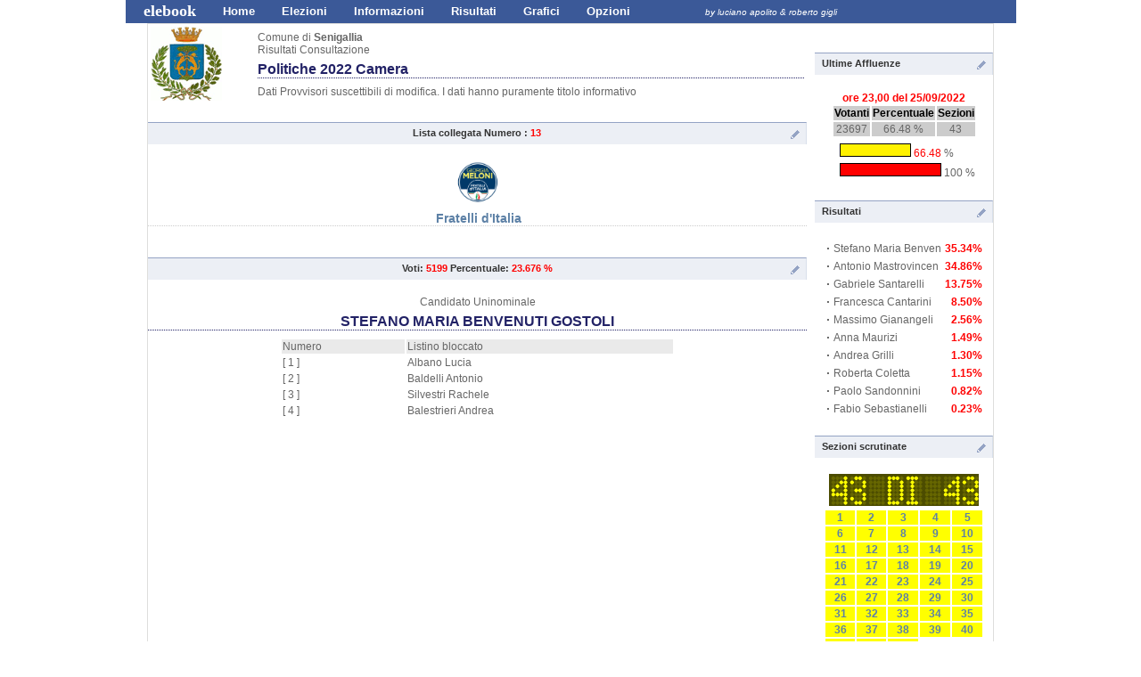

--- FILE ---
content_type: text/html
request_url: http://elezioni.comune.senigallia.an.it/client/modules.php?name=Elezioni&id_gruppo=123&id_circ=24&id_cons_gen=21&id_lista=267&op=partiti&voti_lista=5199&perc_lista=23.676&id_comune=608
body_size: 3657
content:


	<!DOCTYPE html PUBLIC "-//W3C//DTD XHTML 1.0 Strict//EN" "http://www.w3.org/TR/xhtml1/DTD/xhtml1-strict.dtd">
	<html xmlns="http://www.w3.org/1999/xhtml" xml:lang="en" lang="en"><head>
<meta http-equiv="Content-Type" content="text/html;charset=utf-8" /><title> Senigallia - Politiche 2022 Camera - Voti Partito</title>
<meta name="title" content="" />
<meta name="description" content="Senigallia - Politiche 2022 Camera - Voti Partito" />
<link rel="image_src" href="modules/Elezioni/images/logo.gif" />
<link rel="stylesheet" href="temi/facebook/style.css" type="text/css" />





<script type="text/javascript">if (top != self) {top.location.href = self.location.href;}</script></head>
<body  onload="maps()" style="background-image: url(temi/facebook/images/sfondo.jpg); background-repeat:repeat-x;" >
<!--
	   Eleonline : Elezioni on line in tempo reale
	   Software Freeware and open source 
           by luciano apolito e roberto gigli 
	   http://www.eleonline.it 
           -->
	  <div id="container" ><style type="text/css">
		html,body{margin:0;padding:0}
		body{background:#FFF;color:#333}
		div#contiene{width:999px;margin:0 auto;background:  #3B5998;color:#fff}
	    </style>      
	    <link rel="stylesheet" type="text/css" href="temi/facebook/menu/menu-dd.css">
	    <script type="text/javascript" src="temi/facebook/menu/jquery-1.2.6.pack.js"></script>
	    <script type="text/javascript" src="temi/facebook/menu/jquery.hoverIntent.minified.js"></script>
	    <script type="text/javascript" src="temi/facebook/menu/jquery-ddi2.js"></script>
	    <div id="contiene">
	    	
		    
		<ul id="nav"><li>
		 <a href="http://www.eleonline.it"><span style="font-size:18px;font-family: Comics;"><strong>elebook</strong></span></a>
		</li>
		<li>
		    <a href="index.php"><strong>Home</strong></a>
		</li> <li>
	      <a href="#"><strong>Elezioni</strong></a>
	    <ul><li class="icon matita" ><a href="modules.php?op=gruppo&amp;name=Elezioni&amp;id_comune=608&amp;file=index&amp;id_cons_gen=24">
	      Referendum 2025</a></li><li class="icon matita" ><a href="modules.php?op=gruppo&amp;name=Elezioni&amp;id_comune=608&amp;file=index&amp;id_cons_gen=23">
	      Europee 2024</a></li><li class="icon matita" ><a href="modules.php?op=gruppo&amp;name=Elezioni&amp;id_comune=608&amp;file=index&amp;id_cons_gen=21">
	      Politiche 2022 Camera</a></li><li class="icon matita" ><a href="modules.php?op=gruppo&amp;name=Elezioni&amp;id_comune=608&amp;file=index&amp;id_cons_gen=22">
	      Politiche 2022 Senato</a></li><li class="icon matita" ><a href="modules.php?op=gruppo&amp;name=Elezioni&amp;id_comune=608&amp;file=index&amp;id_cons_gen=20">
	      Referendum 2022</a></li><li class="icon matita" ><a href="modules.php?op=gruppo&amp;name=Elezioni&amp;id_comune=608&amp;file=index&amp;id_cons_gen=19">
	      Ballottaggio Comunali 2020</a></li><li class="icon matita" ><a href="modules.php?op=gruppo&amp;name=Elezioni&amp;id_comune=608&amp;file=index&amp;id_cons_gen=16">
	      Referendum Costituzionale 2020</a></li><li class="icon matita" ><a href="modules.php?op=gruppo&amp;name=Elezioni&amp;id_comune=608&amp;file=index&amp;id_cons_gen=17">
	      Comunali 2020</a></li><li class="icon matita" ><a href="modules.php?op=gruppo&amp;name=Elezioni&amp;id_comune=608&amp;file=index&amp;id_cons_gen=18">
	      Regionali 2020</a></li><li class="icon matita" ><a href="modules.php?op=gruppo&amp;name=Elezioni&amp;id_comune=608&amp;file=index&amp;id_cons_gen=15">
	      Europee 2019</a></li><li class="icon matita" ><a href="modules.php?op=gruppo&amp;name=Elezioni&amp;id_comune=608&amp;file=index&amp;id_cons_gen=13">
	      Politiche 2018 Camera</a></li><li class="icon matita" ><a href="modules.php?op=gruppo&amp;name=Elezioni&amp;id_comune=608&amp;file=index&amp;id_cons_gen=14">
	      Politiche 2018 Senato</a></li><li class="icon matita" ><a href="modules.php?op=gruppo&amp;name=Elezioni&amp;id_comune=608&amp;file=index&amp;id_cons_gen=12">
	      Referendum Costituzionale 2016</a></li><li class="icon matita" ><a href="modules.php?op=gruppo&amp;name=Elezioni&amp;id_comune=608&amp;file=index&amp;id_cons_gen=11">
	      Referendum 2016</a></li><li class="icon matita" ><a href="modules.php?op=gruppo&amp;name=Elezioni&amp;id_comune=608&amp;file=index&amp;id_cons_gen=10">
	      Comunali 2015</a></li><li class="icon matita" ><a href="modules.php?op=gruppo&amp;name=Elezioni&amp;id_comune=608&amp;file=index&amp;id_cons_gen=9">
	      Regionali 2015</a></li><li class="icon matita" ><a href="modules.php?op=gruppo&amp;name=Elezioni&amp;id_comune=608&amp;file=index&amp;id_cons_gen=5">
	      Europee 2014</a></li><li class="icon matita" ><a href="modules.php?op=gruppo&amp;name=Elezioni&amp;id_comune=608&amp;file=index&amp;id_cons_gen=1">
	      Politiche 2013 Senato</a></li><li class="icon matita" ><a href="modules.php?op=gruppo&amp;name=Elezioni&amp;id_comune=608&amp;file=index&amp;id_cons_gen=2">
	      Politiche 2013 Camera</a></li><li class="icon matita" ><a href="modules.php?op=gruppo&amp;name=Elezioni&amp;id_comune=608&amp;file=index&amp;id_cons_gen=7">
	      Comunali 2010</a></li><li class="icon matita" ><a href="modules.php?op=gruppo&amp;name=Elezioni&amp;id_comune=608&amp;file=index&amp;id_cons_gen=8">
	      Regionali 2010</a></li><li class="icon matita" ><a href="modules.php?op=gruppo&amp;name=Elezioni&amp;id_comune=608&amp;file=index&amp;id_cons_gen=6">
	      Europee 2009</a></li><li class="icon matita" ><a href="modules.php?op=gruppo&amp;name=Elezioni&amp;id_comune=608&amp;file=index&amp;id_cons_gen=3">
	      Politiche 2008 Camera</a></li><li class="icon matita" ><a href="modules.php?op=gruppo&amp;name=Elezioni&amp;id_comune=608&amp;file=index&amp;id_cons_gen=4">
	      Politiche 2008 Senato</a></li></ul></li> <li><a href="#"><strong>Informazioni</strong></a>
	    <ul>
	    <li  class="sep"><a href="modules.php?id_cons_gen=21&amp;name=Elezioni&amp;op=come&amp;id_comune=608&amp;file=index&amp;info=confronti">Raffronti</a><span></span></li>
	    <li class="icon voto"><a href="modules.php?id_cons_gen=21&amp;name=Elezioni&amp;op=come&amp;id_comune=608&amp;file=index&amp;info=come"> Come si vota</a></li>
	    <li class="icon numeri"><a href="modules.php?id_cons_gen=21&amp;name=Elezioni&amp;op=come&amp;id_comune=608&amp;file=index&amp;info=numeri">Numeri Utili</a></li>
	   <li class="icon servizi"><a href="modules.php?id_cons_gen=21&amp;name=Elezioni&amp;op=come&amp;id_comune=608&amp;file=index&amp;info=servizi">Servizi</a></li>
	  <li><a href="modules.php?id_cons_gen=21&amp;name=Elezioni&amp;op=come&amp;id_comune=608&amp;file=index&amp;info=link">Link utili</a></li>
	  <li  class="sep"><a href="modules.php?id_cons_gen=21&amp;name=Elezioni&amp;op=come&amp;id_comune=608&amp;file=index&amp;info=dati">Dati Generali</a><span></span></li>
	  <li class="icon affluenze"><a href="modules.php?id_cons_gen=21&amp;name=Elezioni&amp;op=come&amp;id_comune=608&amp;file=index&amp;info=affluenze_sez">Affluenze</a></li>
	  <li class="icon votanti"><a href="modules.php?id_cons_gen=21&amp;name=Elezioni&amp;op=come&amp;id_comune=608&amp;file=index&amp;info=votanti">Votanti</a></li>

</ul></li> <li><a href="#"><strong>Risultati</strong></a>
	    <ul><li class="icon candi"><a href="modules.php?id_cons_gen=21&amp;name=Elezioni&amp;id_comune=608&amp;file=index&amp;op=gruppo_sezione">Candidato Uninominale per Sezioni</a></li><li class="icon liste"><a href="modules.php?id_cons_gen=21&amp;name=Elezioni&amp;id_comune=608&amp;file=index&amp;op=lista_sezione">Lista collegata per Sezioni</a></li></ul></li> <li><a href="#"><strong>Grafici </strong></a>
	    <ul><li class="icon stat"><a href="modules.php?id_cons_gen=21&amp;name=Elezioni&amp;id_comune=608&amp;file=index&amp;op=affluenze_graf">Affluenze</a></li><li class="sep"><a href="modules.php?id_cons_gen=21&amp;name=Elezioni&amp;id_comune=608&amp;file=index&amp;op=graf_votanti">Voti</a><span></span></li><li class="icon graf"><a href="modules.php?id_cons_gen=21&amp;name=Elezioni&amp;id_comune=608&amp;file=index&amp;op=graf_gruppo">Candidato Uninominale</a></li><li class="icon graf"><a href="modules.php?id_cons_gen=21&amp;name=Elezioni&amp;id_comune=608&amp;file=index&amp;op=graf_lista&amp;visgralista=1">Lista collegata</a></li></ul></li> <li><a href="#"><strong>Opzioni</strong></a>
	    <ul><li><a href="modules.php?name=Elezioni&amp;op=partiti&amp;id_comune=608&amp;id_cons=21&amp;id_cons_gen=21&amp;newl=en"><img class="nobordo" src="modules/Elezioni/images/en.gif"  alt="En" title="En"  width="15" /> Linguaggio  en</a></li><li><a href="modules.php?name=Elezioni&amp;op=partiti&amp;id_comune=608&amp;id_cons=21&amp;id_cons_gen=21&amp;newl=it"><img class="bordo" src="modules/Elezioni/images/it.gif"  alt="It" title="It"  width="15" /> Linguaggio  it</a></li><li><a href="modules.php?name=Elezioni&amp;op=partiti&amp;id_comune=608&amp;id_cons=21&amp;id_cons_gen=21&amp;flash=0"><img class="nobordo" src="modules/Elezioni/images/flashno.gif" alt="NoFlash" title="NoFlash" width="15"/> Disattiva Flash</a></li><li><a href="modules.php?name=Elezioni&amp;op=partiti&amp;id_comune=608&amp;id_cons=21&amp;id_cons_gen=21&amp;block=0"><img class="nobordo" src="modules/Elezioni/images/close.gif" alt="NoBlocco" title="NoBlocco" width="15"/> Disattiva Blocco</a></li></ul></li><li><a href="http://www.eleonline.it/site/modules.php?name=Contatti"><i><span style="font-size:10px;">&nbsp;&nbsp;&nbsp;&nbsp;&nbsp;&nbsp;&nbsp;&nbsp; &nbsp;&nbsp;&nbsp;&nbsp;&nbsp;&nbsp;&nbsp;&nbsp; 
     by luciano apolito & roberto gigli</span></i></a>
	    </li></div><table  class="table-main" cellpadding="0" cellspacing="0"><tr><td valign="top"><table width="100%"><tr><td><img src="modules.php?name=Elezioni&amp;file=foto&amp;id_comune=608" alt="logo" /></td><td> Comune di <b> Senigallia </b><br />
	Risultati Consultazione<h1>Politiche 2022 Camera</h1>Dati Provvisori suscettibili di modifica. I dati hanno puramente titolo informativo</td></tr></table> <center><h5>Lista collegata Numero : <font color="red">13</font><br /></h5><img src="modules.php?name=Elezioni&amp;file=foto&amp;id_lista=267" width="50" heigth="50" align="middle"><h2> Fratelli d'Italia </h2><br /><h5>Voti: <font color="red">5199</font> Percentuale: <font color="red">23.676 %</font><br /></h5><center>Candidato Uninominale<h1> STEFANO MARIA BENVENUTI GOSTOLI</h1><table width="60%"><tr bgcolor="#EAEAEA"><td >Numero </td><td>Listino bloccato</td></tr><tr><td>[ 1 ]</td><td> Albano Lucia</td><tr><td>[ 2 ]</td><td> Baldelli Antonio</td><tr><td>[ 3 ]</td><td> Silvestri Rachele</td><tr><td>[ 4 ]</td><td> Balestrieri Andrea</td></table></td><td>&nbsp;&nbsp;</td><td valign="top" class="sidebar"><br /><div><h5>Ultime Affluenze</h5></div><div style="text-align:center;color:#ff0000"><b>ore 23,00 del  25/09/2022</b></div><table class="td-80"><tr class="bggray"><td><b>Votanti</b></td><td><b>Percentuale</b></td><td><b>Sezioni</b></td></tr><tr class="bggray2"><td>23697</td><td>66.48 %</td><td>43</td>
			</tr></table><table><tr><td><table><tr><td>&nbsp;</td><td>
<img src="modules/Elezioni/images/barre/leftbar2.gif" height="15" width="7" alt="" /><img src="modules/Elezioni/images/barre/mainbar2.gif" alt="" height="15" width="66.48" /><img src="modules/Elezioni/images/barre/rightbar2.gif" height="15" width="7" alt="" /><span class="red"> 66.48</span> % <br /></td></tr>
<tr><td></td><td><img src="modules/Elezioni/images/barre/leftbar.gif" height="15" width="7" alt="" /><img src="modules/Elezioni/images/barre/mainbar.gif" alt="" height="15" width="100" /><img src="modules/Elezioni/images/barre/rightbar.gif" height="15" width="7" alt="" /> 100 % </td></tr></table></td></tr></table><h5>Risultati </h5><table><tr><td><strong><big>&middot;</big></strong></td><td>Stefano Maria Benven </td><td  align="right"><b><span style="color:#ff0000;">35.34%</span></b></td></tr>
<tr><td><strong><big>&middot;</big></strong></td><td>Antonio Mastrovincen </td><td  align="right"><b><span style="color:#ff0000;">34.86%</span></b></td></tr>
<tr><td><strong><big>&middot;</big></strong></td><td>Gabriele Santarelli </td><td  align="right"><b><span style="color:#ff0000;">13.75%</span></b></td></tr>
<tr><td><strong><big>&middot;</big></strong></td><td>Francesca Cantarini </td><td  align="right"><b><span style="color:#ff0000;">8.50%</span></b></td></tr>
<tr><td><strong><big>&middot;</big></strong></td><td>Massimo Gianangeli </td><td  align="right"><b><span style="color:#ff0000;">2.56%</span></b></td></tr>
<tr><td><strong><big>&middot;</big></strong></td><td>Anna Maurizi </td><td  align="right"><b><span style="color:#ff0000;">1.49%</span></b></td></tr>
<tr><td><strong><big>&middot;</big></strong></td><td>Andrea Grilli </td><td  align="right"><b><span style="color:#ff0000;">1.30%</span></b></td></tr>
<tr><td><strong><big>&middot;</big></strong></td><td>Roberta Coletta </td><td  align="right"><b><span style="color:#ff0000;">1.15%</span></b></td></tr>
<tr><td><strong><big>&middot;</big></strong></td><td>Paolo Sandonnini </td><td  align="right"><b><span style="color:#ff0000;">0.82%</span></b></td></tr>
<tr><td><strong><big>&middot;</big></strong></td><td>Fabio Sebastianelli </td><td  align="right"><b><span style="color:#ff0000;">0.23%</span></b></td></tr>
</table><div><h5>Sezioni scrutinate </h5></div><center> <img  alt="Grafico" src="modules/Elezioni/grafici/ledex2.php?sez=43&max=43" /></center>
<table  style="margin:0px auto;border:0px; width:90%"><tr><td style="margin:0px auto; text-align:center; width:5%;" bgcolor="#FFFF00"><a href="modules.php?id_cons_gen=21&name=Elezioni&id_comune=608&perc=true&file=index&op=gruppo_sezione&minsez=1&offsetsez=1"><b>1</b></a></td><td style="margin:0px auto; text-align:center; width:5%;" bgcolor="#FFFF00"><a href="modules.php?id_cons_gen=21&name=Elezioni&id_comune=608&perc=true&file=index&op=gruppo_sezione&minsez=2&offsetsez=2"><b>2</b></a></td><td style="margin:0px auto; text-align:center; width:5%;" bgcolor="#FFFF00"><a href="modules.php?id_cons_gen=21&name=Elezioni&id_comune=608&perc=true&file=index&op=gruppo_sezione&minsez=3&offsetsez=3"><b>3</b></a></td><td style="margin:0px auto; text-align:center; width:5%;" bgcolor="#FFFF00"><a href="modules.php?id_cons_gen=21&name=Elezioni&id_comune=608&perc=true&file=index&op=gruppo_sezione&minsez=4&offsetsez=4"><b>4</b></a></td><td style="margin:0px auto; text-align:center; width:5%;" bgcolor="#FFFF00"><a href="modules.php?id_cons_gen=21&name=Elezioni&id_comune=608&perc=true&file=index&op=gruppo_sezione&minsez=5&offsetsez=5"><b>5</b></a></td></tr>
<tr><td style="margin:0px auto; text-align:center; width:5%;" bgcolor="#FFFF00"><a href="modules.php?id_cons_gen=21&name=Elezioni&id_comune=608&perc=true&file=index&op=gruppo_sezione&minsez=6&offsetsez=6"><b>6</b></a></td><td style="margin:0px auto; text-align:center; width:5%;" bgcolor="#FFFF00"><a href="modules.php?id_cons_gen=21&name=Elezioni&id_comune=608&perc=true&file=index&op=gruppo_sezione&minsez=7&offsetsez=7"><b>7</b></a></td><td style="margin:0px auto; text-align:center; width:5%;" bgcolor="#FFFF00"><a href="modules.php?id_cons_gen=21&name=Elezioni&id_comune=608&perc=true&file=index&op=gruppo_sezione&minsez=8&offsetsez=8"><b>8</b></a></td><td style="margin:0px auto; text-align:center; width:5%;" bgcolor="#FFFF00"><a href="modules.php?id_cons_gen=21&name=Elezioni&id_comune=608&perc=true&file=index&op=gruppo_sezione&minsez=9&offsetsez=9"><b>9</b></a></td><td style="margin:0px auto; text-align:center; width:5%;" bgcolor="#FFFF00"><a href="modules.php?id_cons_gen=21&name=Elezioni&id_comune=608&perc=true&file=index&op=gruppo_sezione&minsez=10&offsetsez=10"><b>10</b></a></td></tr>
<tr><td style="margin:0px auto; text-align:center; width:5%;" bgcolor="#FFFF00"><a href="modules.php?id_cons_gen=21&name=Elezioni&id_comune=608&perc=true&file=index&op=gruppo_sezione&minsez=11&offsetsez=11"><b>11</b></a></td><td style="margin:0px auto; text-align:center; width:5%;" bgcolor="#FFFF00"><a href="modules.php?id_cons_gen=21&name=Elezioni&id_comune=608&perc=true&file=index&op=gruppo_sezione&minsez=12&offsetsez=12"><b>12</b></a></td><td style="margin:0px auto; text-align:center; width:5%;" bgcolor="#FFFF00"><a href="modules.php?id_cons_gen=21&name=Elezioni&id_comune=608&perc=true&file=index&op=gruppo_sezione&minsez=13&offsetsez=13"><b>13</b></a></td><td style="margin:0px auto; text-align:center; width:5%;" bgcolor="#FFFF00"><a href="modules.php?id_cons_gen=21&name=Elezioni&id_comune=608&perc=true&file=index&op=gruppo_sezione&minsez=14&offsetsez=14"><b>14</b></a></td><td style="margin:0px auto; text-align:center; width:5%;" bgcolor="#FFFF00"><a href="modules.php?id_cons_gen=21&name=Elezioni&id_comune=608&perc=true&file=index&op=gruppo_sezione&minsez=15&offsetsez=15"><b>15</b></a></td></tr>
<tr><td style="margin:0px auto; text-align:center; width:5%;" bgcolor="#FFFF00"><a href="modules.php?id_cons_gen=21&name=Elezioni&id_comune=608&perc=true&file=index&op=gruppo_sezione&minsez=16&offsetsez=16"><b>16</b></a></td><td style="margin:0px auto; text-align:center; width:5%;" bgcolor="#FFFF00"><a href="modules.php?id_cons_gen=21&name=Elezioni&id_comune=608&perc=true&file=index&op=gruppo_sezione&minsez=17&offsetsez=17"><b>17</b></a></td><td style="margin:0px auto; text-align:center; width:5%;" bgcolor="#FFFF00"><a href="modules.php?id_cons_gen=21&name=Elezioni&id_comune=608&perc=true&file=index&op=gruppo_sezione&minsez=18&offsetsez=18"><b>18</b></a></td><td style="margin:0px auto; text-align:center; width:5%;" bgcolor="#FFFF00"><a href="modules.php?id_cons_gen=21&name=Elezioni&id_comune=608&perc=true&file=index&op=gruppo_sezione&minsez=19&offsetsez=19"><b>19</b></a></td><td style="margin:0px auto; text-align:center; width:5%;" bgcolor="#FFFF00"><a href="modules.php?id_cons_gen=21&name=Elezioni&id_comune=608&perc=true&file=index&op=gruppo_sezione&minsez=20&offsetsez=20"><b>20</b></a></td></tr>
<tr><td style="margin:0px auto; text-align:center; width:5%;" bgcolor="#FFFF00"><a href="modules.php?id_cons_gen=21&name=Elezioni&id_comune=608&perc=true&file=index&op=gruppo_sezione&minsez=21&offsetsez=21"><b>21</b></a></td><td style="margin:0px auto; text-align:center; width:5%;" bgcolor="#FFFF00"><a href="modules.php?id_cons_gen=21&name=Elezioni&id_comune=608&perc=true&file=index&op=gruppo_sezione&minsez=22&offsetsez=22"><b>22</b></a></td><td style="margin:0px auto; text-align:center; width:5%;" bgcolor="#FFFF00"><a href="modules.php?id_cons_gen=21&name=Elezioni&id_comune=608&perc=true&file=index&op=gruppo_sezione&minsez=23&offsetsez=23"><b>23</b></a></td><td style="margin:0px auto; text-align:center; width:5%;" bgcolor="#FFFF00"><a href="modules.php?id_cons_gen=21&name=Elezioni&id_comune=608&perc=true&file=index&op=gruppo_sezione&minsez=24&offsetsez=24"><b>24</b></a></td><td style="margin:0px auto; text-align:center; width:5%;" bgcolor="#FFFF00"><a href="modules.php?id_cons_gen=21&name=Elezioni&id_comune=608&perc=true&file=index&op=gruppo_sezione&minsez=25&offsetsez=25"><b>25</b></a></td></tr>
<tr><td style="margin:0px auto; text-align:center; width:5%;" bgcolor="#FFFF00"><a href="modules.php?id_cons_gen=21&name=Elezioni&id_comune=608&perc=true&file=index&op=gruppo_sezione&minsez=26&offsetsez=26"><b>26</b></a></td><td style="margin:0px auto; text-align:center; width:5%;" bgcolor="#FFFF00"><a href="modules.php?id_cons_gen=21&name=Elezioni&id_comune=608&perc=true&file=index&op=gruppo_sezione&minsez=27&offsetsez=27"><b>27</b></a></td><td style="margin:0px auto; text-align:center; width:5%;" bgcolor="#FFFF00"><a href="modules.php?id_cons_gen=21&name=Elezioni&id_comune=608&perc=true&file=index&op=gruppo_sezione&minsez=28&offsetsez=28"><b>28</b></a></td><td style="margin:0px auto; text-align:center; width:5%;" bgcolor="#FFFF00"><a href="modules.php?id_cons_gen=21&name=Elezioni&id_comune=608&perc=true&file=index&op=gruppo_sezione&minsez=29&offsetsez=29"><b>29</b></a></td><td style="margin:0px auto; text-align:center; width:5%;" bgcolor="#FFFF00"><a href="modules.php?id_cons_gen=21&name=Elezioni&id_comune=608&perc=true&file=index&op=gruppo_sezione&minsez=30&offsetsez=30"><b>30</b></a></td></tr>
<tr><td style="margin:0px auto; text-align:center; width:5%;" bgcolor="#FFFF00"><a href="modules.php?id_cons_gen=21&name=Elezioni&id_comune=608&perc=true&file=index&op=gruppo_sezione&minsez=31&offsetsez=31"><b>31</b></a></td><td style="margin:0px auto; text-align:center; width:5%;" bgcolor="#FFFF00"><a href="modules.php?id_cons_gen=21&name=Elezioni&id_comune=608&perc=true&file=index&op=gruppo_sezione&minsez=32&offsetsez=32"><b>32</b></a></td><td style="margin:0px auto; text-align:center; width:5%;" bgcolor="#FFFF00"><a href="modules.php?id_cons_gen=21&name=Elezioni&id_comune=608&perc=true&file=index&op=gruppo_sezione&minsez=33&offsetsez=33"><b>33</b></a></td><td style="margin:0px auto; text-align:center; width:5%;" bgcolor="#FFFF00"><a href="modules.php?id_cons_gen=21&name=Elezioni&id_comune=608&perc=true&file=index&op=gruppo_sezione&minsez=34&offsetsez=34"><b>34</b></a></td><td style="margin:0px auto; text-align:center; width:5%;" bgcolor="#FFFF00"><a href="modules.php?id_cons_gen=21&name=Elezioni&id_comune=608&perc=true&file=index&op=gruppo_sezione&minsez=35&offsetsez=35"><b>35</b></a></td></tr>
<tr><td style="margin:0px auto; text-align:center; width:5%;" bgcolor="#FFFF00"><a href="modules.php?id_cons_gen=21&name=Elezioni&id_comune=608&perc=true&file=index&op=gruppo_sezione&minsez=36&offsetsez=36"><b>36</b></a></td><td style="margin:0px auto; text-align:center; width:5%;" bgcolor="#FFFF00"><a href="modules.php?id_cons_gen=21&name=Elezioni&id_comune=608&perc=true&file=index&op=gruppo_sezione&minsez=37&offsetsez=37"><b>37</b></a></td><td style="margin:0px auto; text-align:center; width:5%;" bgcolor="#FFFF00"><a href="modules.php?id_cons_gen=21&name=Elezioni&id_comune=608&perc=true&file=index&op=gruppo_sezione&minsez=38&offsetsez=38"><b>38</b></a></td><td style="margin:0px auto; text-align:center; width:5%;" bgcolor="#FFFF00"><a href="modules.php?id_cons_gen=21&name=Elezioni&id_comune=608&perc=true&file=index&op=gruppo_sezione&minsez=39&offsetsez=39"><b>39</b></a></td><td style="margin:0px auto; text-align:center; width:5%;" bgcolor="#FFFF00"><a href="modules.php?id_cons_gen=21&name=Elezioni&id_comune=608&perc=true&file=index&op=gruppo_sezione&minsez=40&offsetsez=40"><b>40</b></a></td></tr>
<tr><td style="margin:0px auto; text-align:center; width:5%;" bgcolor="#FFFF00"><a href="modules.php?id_cons_gen=21&name=Elezioni&id_comune=608&perc=true&file=index&op=gruppo_sezione&minsez=41&offsetsez=41"><b>41</b></a></td><td style="margin:0px auto; text-align:center; width:5%;" bgcolor="#FFFF00"><a href="modules.php?id_cons_gen=21&name=Elezioni&id_comune=608&perc=true&file=index&op=gruppo_sezione&minsez=42&offsetsez=42"><b>42</b></a></td><td style="margin:0px auto; text-align:center; width:5%;" bgcolor="#FFFF00"><a href="modules.php?id_cons_gen=21&name=Elezioni&id_comune=608&perc=true&file=index&op=gruppo_sezione&minsez=43&offsetsez=43"><b>43</b></a></td></tr></table>
</td></tr></table></div> 
<table><tr align="center"><td>
<div> Per rendere questo servizio migliore puoi inviare segnalazioni/suggerimenti a <a href="modules.php?name=Elezioni&amp;file=index&amp;op=contatti"> questo indirizzo</a> <br />[<a href="http://www.eleonline.it"><b>Eleonline 2.0 rev 276</b></a> - gestione risultati elettorali ]<br />
	<!-- <a href="modules.php?name=Elezioni&amp;op=evvai">Gruppo di lavoro Comune di   Senigallia</a> -->
<br /><br /></div>

<!-- w3c -->
	<div class="w3cbutton3">
  		<a href="http://www.w3.org/WAI/WCAG1AA-Conformance" title="pagina di spiegazione degli standard">
    		<span class="w3c">W3C</span>
    		<span class="spec">WAI-<span class="specRed">AA</span></span>
  		</a>
	</div>
	<div class="w3cbutton3">
  		<a href="http://jigsaw.w3.org/css-validator/" title="Validatore css">
		<span class="w3c">W3C</span>
    		<span class="spec">CSS</span>
  		</a>
	</div>
	<div class="w3cbutton3">
  		<a href="http://validator.w3.org/" title="Validatore XHTML ">
    		<span class="w3c">W3C</span>
    		<span class="spec">XHTML 1.0</span>
		</a>
	</div></td></tr></table></body>
</html>

--- FILE ---
content_type: text/html
request_url: http://elezioni.comune.senigallia.an.it/client/modules.php?name=Elezioni&file=foto&id_comune=608
body_size: 6265
content:
GIF89aP S ��  P�QrER^�IV b� a�c�B^
ZXO\P]B[MS` +ao2_vY\!V[6 j�eX8k�1fOi� o� m�Qc#<cch��Qm�k�JaaCbnl�XfYe�V"�E 
o� r� s�~\y[7p�%nzu��X5Vl,og]k}^,sa-Kq	�M6mr;r5Tj@`i,]i6=qEVnTqPq`fZv�Utan"3va�]cp\p0yd_smi on3GvgC{E{mFOt��jUXue_t\orH�V [�mzcz:`~ly.my8J{��en|&�p.M~{f��nc�'e�3f~ZpPS��s�Hs�8�+�y�|R�uOx�Cp�F�z2��H��S�zU�{F}�_��@�y$�y_��G��c�n!�z/�{�zB�� p�'r�0�w%u�B��/�zv�9�u[�}+��C��9y�P��T�!z�z҂V����E��p��UĆ5ɈƇ(��o��c����e��D��d��l��V��.��W�����yn��k����\��`��l���w�؎!ϓ*Ғ9������=ޔՖ���p��aw����`�����{��}��^͟+��u�����y�����w��������µ��ؤe��{��������������������������z�ÍǼ�Ի�ʿ�Ͽ�����Ś�¼�����ϿŴ����˦�˯�ʟ����ՙ�׵�ѵ����ۨ����֧����������ں������������������������������������������������������������������!�Created with GIMP on a Mac ,    P S  � �	H��A�����w�_�}��ѫ7��i���(q�@~����ɓ(Q����!�t�r����_4>�$i�'P��_���,�3�ѣD��K��$�G����NR#J��m���� i5���'p$ҳF�E#�s�=�����.ݿ\z���7�_8I�r��N�]��*F	WJ� �mWg�/u�"���5`]�Iӣgn:z����m�k��r�qC��#j��L�cM�azV�)�)�2Ni� ��&\8=`��|M}`�G`p�)��In@�S��c��>��#��2M�"�%d���v���+�Oz��.�@��t�+��n@�2��VNK�ݧK��c�i���9��A�$��2L)&���.�D�]�b�2]Ա�PiH�H����&�ȑ�{��u@GD�`DY�pis����g�TT4L�VY�P�
%��&%���J���!�$u<B�B\���?�DRG��i��HB' [H"�$���*{��K<=�ST�H%$P;t
ȧ����[�	%��)������hœ?������&�� �ȯ��"�$�hc饰�%�G��a��~�Ǵ�"
� �RRڱ�n�g?ݬ�� 5�P¹S���%��. W�Ui�Ӆ4ХZ��;�C��j~:��/"�*�vC�=��ҫE�ҫz:ē�e}��HCiO=�rF��=�@d�I%�i�� �����0�!Q�A������#���-�-�G
-����PO
6�j��_�Q0 �� vh�}veK`�eSpA`�H �����8����=��ӏ>˜�X0���㏟�B�_0�C0q�L�0�,�B�[n�Z�A\��P���郉-���&S�	��p����7d DU�C/� => PA��~��@lOKȲ�s�-�ē-<�҆��CN;���	&H�?;L_E>@���"H�
���xpH xp�?�Q�A���)�����%�8� ��@�0��a��O'� �0�>T�HHB���+	�h����@(XA ���Aȑ��R+��@�q�S��
W�B"F�#px�)��4��x�!� /�D �"(zW���P�D����P�3��^,��XJ��+��
���`}��_�(����&�`���*�AyzL^�& �. Av�@g������aA.6�p���	��CT�$ؐ �N Rb��'"��@
��������[��P�D���0���Q��X�E6�f��aC���B�!�`FQ�q5n�-��:����GЀf��x�x� =;��z@<���xb#��t�L�d��C��/|����}��;�u�'8@���1�x�\ � � �0 ` *��K�A2�BA��3Ā���rR��g�Bx�Y�a���'�8@
�0�+�� 8�*8耰D���B��KB�8�ca�j`!B��`H��ȣa�!��B���Hb) <Ʋq�H*��K8�	 ��< '("�x"�������XF/1`A��"�����[���%�1$�bax�?֑{$� +��q��&tbiH���AlAo�A�@�A��M��T
�����؄ �p�e̡��
Z��d_;H�C�!���0'
`��G �� �'� `�d�NJ$h�*;8!x+8-B�!K�#��1�!�`��t��>q�Z,C����#!%7a(����`10x�)`��ЈT���: O�` �3��i(�X�D5F�Y��C�G"x�R�"���P��x��� TOp�nr���	�,�h�)R �Z��@��j[�@\��E(�y���2��4�BƐE"��� �y|,�u��M�.����p�$!Q0D#~�� �c���0���#�&"��C�U8��!��B�Q�k��"�ܒ7XKhЈ0E#���;�`x�$���e�& B<�M^&D}�-4~�,Ȣ� ���A�<���G2���b$�Y���6x^�p^a��K�!p�`�N�}2w�. I0BnFo�@��j4]��ƙ��m\�����p��HGm�}��@
P0T!YSb	8Ad 
� 
�x�+b��A
?`A��������B�͌9��SD$�q�?�`th�@�A�0�ab�d(���&x�M�E+dp� )�����VH�CP@��t#C)��D��bce���<�=0
��	��fp��ŀ#�T���R��	ʦ6 �t@09���0{� K�D�V���W\0|��	�P��J 8���&�0�<�W �L�t��cP@P�w��Jd�h%7��
�u 60�D�f/� ��<X0����$B�� l g`�PDHa0
���0��J�iw�7\�M�� t�7 ��	p��(���� ��l�^Q4�����Pr���p��7��k0Pp z0�`p0.�* &���0��
��6�p-І�����#��@
`^�p3�Pg FmP�~ ���L��8,�pЁ��o@���� &�!��`
����
,�@:-P ���@�C�`d p�7�0�pgP��Bۀ�Y�	����_&@(`t =�v�0~z�o@M@9��
��
��
� �0��'	B�٠o`2U`�� �0����l���p	���p�4;�-90�`w�0����	)] �f�`w�'{�0, <3X;�U�X� 	P
� ��	��9����P���`�0�%X�pK�gi�!p t���R��0?@0��,o��
d� <�D�Z��7�
0��s0�`�0 �uA �S	�7A��X��'h���&�K h��&K�z$� !0K�8�
�p�v��a���) ff�0�"� B�����PA@� �� mU`�Q��@Hk���n��f9�)p����
�0�`JD����p|Y 
P��s�����p_������4 G
�c� *�D�#O@ ��!�8�F@�@`�+�w�
��l2���� `	� �@�@
x�9 fU�R���H
f��`�@�T�uprX@
���D'`~f s d��Pe�?���;��	, 9�h9TIC�J�
��pƠ �#����:P��p	fP���P��_�_@
):o�@�tj cJ$8D Zh���
.8��Jm��9� "@� :p	��Y����0� ��#�%^� \� A�A`��+9�?+p pQ�!0$@)��`w�!` ���8N�ee���Y@ P�0ð	A3���B�!�|�>@L+���p :	9�6@��
}�CI K�D��	i�k@@Zܴ-p ��3P���0J���,V%���B��pX���4@_����'�V�D&`# D\ b�?b�}�FИ- 9f�� �@H� g��1 �`	Z��� �P.�����ِ���`�{�@b0
���R܄�V"�X�:`�$7��B�{��MJt ��0eW$FsP�0|1P��Y�����������@���@�`��@��` ��W< a`�q��� |�
!��X�
 Ȱ�Pfwm�pX^�D�@=���Ґ8��g@��I�������`4�pԐ��� XB`�P��P��0,����`E ��f�90b�@ p��#=��=`g����dA
�dx����A)�p��)��`�>�`s�� ۰�����#P��P�Ugg��`ې��ENXb�>��p� $���#��I1���� z��@�`R��ƀ� ��Ls)�2�n��ՠo�	�`>���T����A����-�����@�GJ� 	pԀ���� E�� �q ��`� �0���	��� �#4���0W �0
�0n�5{�0P�@�� �p���	�@���� �i��0��oG���	4-� O���@n=p�P>@�j���� �p��� R��0��x������P	d�	��Z�j�P�p��4���F���	��p�����P U�15AR �P	� `��|D
�p
�����b,�>&����(f��c�����AVP�V���2�EB�m��u��|
ـ�@�`��!<uS� 䰠���@� c� �� �4�HLb�О���	p�EX����	���5��p,���1A����|����;��W�
-���0� 	� ��#�x!���g�"�"����SS�LȠ�����s����m˰�0��q��pv�	����`�äf����VY Y��;�<!�`�tB�kd����Ep��p�0��� 
�@��|�f@��`��p
à	�0s0����	Р~�Ei����6Xb�bp�pX{��`	���0��`	��	��Rкp�B�0���`���ᮡ�M�%
��q���PVP
rP�`	t�2��P��]��1`�<`��Lm�pp�>2S��ii�p�Rp
���:@o�b@k�`j���_�=��`>�0���9�#%� �����@
��I����Њ��w�	���R� ��l��`�P�[�<���E���� �p�Рq��d/3��p
���`�M�P�rP
�5	�%Q~ZC��x��po�	�`�d�3]0�`�a��	��	�	�@�w0�������!1�"1/$�0^���	�PG��� 
r0���l� 	�	�`	<w�	�pEa� �o��E�ư	xv�	��0�	rO�ۘ �j���� �w�0܋�p	w0j�p
�ut�/�ـu~��	�0��`�0�S� 
v�� z�"���`q�P
��녚5�`Ѱ���  ���@��2f���	GoAfd���'M����$�?��L�WO����W,�8}���%��[��J_8|Ѝ$I���~�%��	�e�������8kJ!#Ǵ)9r�����.|���)�5���kj0/R�三#7��^y�ؑ������7})��`@ ;

--- FILE ---
content_type: text/html
request_url: http://elezioni.comune.senigallia.an.it/client/modules.php?name=Elezioni&file=foto&id_lista=267
body_size: 36911
content:
�PNG

   IHDR      �   i�e  �iCCPICC profile  (�}�=H�P�O[�Z�vq�PĂ���V�B�Ъ��K��IC���(��Y�:�8���*�? �NN�.R�}I�E�.��w����e��〪YF*2�U!��n�R�0*1S��$<��=||���,�{�%g2�'�2ݰ�7��7-��>q�%���x̠��.��ƹటgF�tj�8B,�XncV4T�)⨢j��ϸ�p�⬖���'a8��,s�j	,b	"Ȩ��2,�h�H1�������U#�*P!9~�?�=[3?9�&��@�m�]�Q���c�n� �g�Jk�+u`��ZK�}���uK����`�I�ɑT�|x?�o���@h͝[��@�f����e�{���}n��i��Ar�q�B�   	pHYs     ��   tIME�		����   tEXtComment Created with GIMPW�    IDATx��u���?g���f��$DZJ	����F,,�Y�
"`*�HHww�vǍ9�����؀m@��<��^��9s�{�o��J)E���$i�)P� � (  
P� � (  
P� � (  
P��mdL��IE�J)4J�� �Y��O�AB�����k�$�z�@ 4a=+@ PmB ���>�͒5�8��ÞCi�8ٓ���<�}y���]�'�OL X�A*N�OlD8M��J��MhP/��%��$&�<�$�DZ�$���tI��H⏅�s$�����9ȁ����J�")/�G�v��T	4�Yq�	4
�e�D�ԋ�y�x��Ҝӛ�E ��H�!Z�� @�����2�n�����=��c�.
RR���7{�~\��+*�I;���4o؀�O�M�z\س-�[�E�tn�  ���J�B'����e;��|+�v����,�]@	�Y�\>^*@����JTp=�5�l��`;M��s\.���I�y'��o>.;�� |����R&�h�$&Эe3:�ֈ���V�h������!  �!��s�կ��{�V�n�i��U�VҼtD�ѻic�EGи^�c�iߪ�u��Բ��,�
%�QUp�^)�h�Mi~!�g�>r���r;��mR�~(�M�������25e��iܐ.�5e�y�1�S�! ��%C��А����a�Lܰ���^�FQ^�=&�.��7�e��w<�S��qf�F5���v�B�������X�� �wa��~߶��b��� ��F���v�s^�\y���<�	R(��Q �_@����Y��|�*�S3@(�l|)A�9�A]�jє�{N+zui�BG)	R"Ѱ�N�͡0����X��̜��%�v�a��ع�tX���(S3�ަ���ᦡ�h\/&�< 8yȔ\AF��������W�m�!���^W
��j׊�7gp���<�����v)��͒�
0��)Q�B�	�"fTB;�_��Q��)\n���w����ݹ��[w��e�8��w��� ��iΈ�2r�h��44M/�8 ��!��On��9+�~�:���a�b�>&��v``�v�=�%���V2�f9ŪD�,X��#m�s�Y���1�pAv�s:4C*sۇ��wΩ�M���ΐ´m�w8�_�mb���X�	������O�ˈ��sϵ}iդ����  �o��`���3y7n��w\�4 8�ޭ�ӫ}K	����lk�,,�AX�i����;����I�-�`r
�Y��IN1A&7ϫy(<��r9�5nM��P��ML�S�F���ޱ)�̱!��]���2��}��=����_,ڴ��{��8!||ʀ� �v���7�K�(�����   �l���v������\����������4L��E��еmS���@|T
�r���+���#���_��y˷p %��ٹd:ّ�
N'��'E������O̿�� ;��*.���PՉ�z��՞��%����Q��4��yW*�-�Ċ����n��� ��\��n�5��s;p��s��
��@81  5*����#�Mc��]���a!<y������7��cJx���b��L~_����a��}�W`�f͂�w�`�a��`p�9��u=�S�#�^5^!�������s��l�3A)�i\��l^�o��CѴ� � �:����[��Gޛjn|��٬��:��}�P�hOX��Ҥz�3���d���|��B~ٺ�����'�D��D��tM��3�[g���l:�J�M�@+��@� 9#�W?�͸?�C^�W�)�O��k{��������(�J%L  @>R�ͪ-I�9vb�_I�ۇs��spK��f?��5�����7q6�9�c��G�[�4[��h�uh�ӷ^��������N���w~e�Os��)�\��l>|�r�Cl��`�  T`�+e�����y�7L^��R?}B\
��!������[#+)��03�$e��O��z�"�:R�\�/��bځM��v-���n�Б�P��q,-s���X���[����[S�u�:3ZӰ"�xe�<~K?e!pt9  �NR�>�E��gߡ$��2 4�Ǉ����fGPzlZ*��v3o�.��h:Kw��QJ~�<fBd7t���������ֆ/��7Bv����q��u�+�����{�:��7G�c��@1  G�?$n����O�,0�~�tV
��x��~<qK��Rym4MC*�R�k�����x����,�\@S3�| m�硫/��;T�5�z��P��lݗnjK�x[Y&Bx(���+.섔�:��  ��k������ 99�'U�T/Gt��k��06�R������_L\�\���T�eqCd/_q��B��ѥ�JÅ�+�rϸ�ٸ{��DI�kג/^I���%  )%B�
����d��kŽ��7��'��[��HO����ض?����`��]�+�'@\,��٧;o<4����o�4�����O�.e��IP��1�t޽�
�i%���f� )���fF��-Ffv�콑�z��3#�5QFf�"/��[_����f��큍_��j�`����е��!l�jXR���s2��Y�i��� ��m�7/��Q��`� ����)��0��3v��ۇ9,	��^�5u6�_���MW^�������)@nA��w�6�x���\>�t+j��Ͳj&�?�ڏ�?�/�h���v�>vW_��̵��� ���9�A�{�cϡ#����s:1��+I��(�1V
��Ť��r�'?Q�������r.��W�����ti�Pz&�2�g�>nz�k�8�-�f}���]��k	 ��Wݗ(/4���[~K��kɘ��sf���c[�hL��o��?�ҳ��	� �S���4�\nv6�v���&�+>���L������?2��k.>�?�� �BJɾÙ�z�;f���&jӸ=r=�h��6�,>�Y9�<��>��N�R�N߀U� �&8�o_7�ۆwEhv��D)���;_���2Ty~C��ex���|��߽��j 0��r/W��%�I�VESj\��,�=6�zq����{�����8	4[@�?�H<�#_�p�1���K���?g��$��`����kh\/
%4l�b��� ����Ť��q�k_��T�AAx���:ל�ό�)f���ů|�9i�� �m܈���I�h�W2��Rp�������W����ҦYB�+) �!�ۉM�y���y�۟-�m2�=.��^��s;7�7�#��0���=~�͜g����O�a|x�Pn~6JI4��� y��y<��4KPX���goe`��6�-  ':]\��g��x�6X���G1�g+tM�+L��d���\��W<|��;��k��������BK������G�}�<��Ƙ�/ᱛz[���O�_ nÍ����G>c���t^%9�^]�x�Zz���/�mHt���O���7����-(�����ufS4��KJ7�'-��O��5
=�ƌ��Go�cz
�E&��
 vLg�����!O��S�S���{��A� )y�z�[~Z�*���_!�\5��&`����6s���/��\u�Y|��fפI�_ ���@r��|��I��EU����`�[����JI��kz��$�w�q�c:�#߾2���P?�0��-�S���9p(ٻٕ���ve������  ���P��z�þY��z���+<�P��L���&�h�ܫ�]W��>U���D5"y|�W�]�K�Wy�����MҮic�{�&ڟV�3L�a�	Ŗ=����,߶����f�{ve�k#���I RI�2r�x���ŋ7\�ӷ���N��&$��3o�����R��!�N��P�շ���yN�b��|�$;-�([�H��e�p+؛�(�X=��t�mN��6Oxr�^�SP ˡ�(�hc?�]�]�.(0��RQƶژ5M��F�D�
� �[�zO>;�
�Pe�YJc�^�J�+�U��i�y��~mw��bߍ���Fp��.%Ɩ�p1��c��cX\��,&�v����r ����R�i�a~´ū}JcË��Q�=���4P�$���^���co%��4�G.bp�t���n9�:rZ�mg��X>��;琟e�6P�L��Y�f�p�~t�T�-"�w����DG��f>W���?F2m���;�Y����1{� �:�d愓�ag��~Y*��"
ˡ�(Q6���9�S*@��IC��P_�Ʒغ?�d�E|rg,�;�!�K"�����,|5�gd �z�13��VX	�����ׁ���
]{�c�X���	(��7\ʳ��=OF 8)@)IzV�^�ȴ�k�*2�ok.>��݆��B��:�/�\t	� ��˃#�sx&Q�N���Pv�a�;u�Z7qҰA�vSj�>ɘoB�d^� ��p��͑;��)C�0�HapN�4���RN
c�Pf�Ӷ��D��-fs3eV"oMs�� ��H~�����ݻ���a�;Q�(��C7)�1ӳ�]�T�����iDG�79:��BY�)���Բ�z���;QJ���0+����,ݕ� �Q�Q�Sp���� ���|�|
`�P�i[�s�!*� A:��2�ۯ莦t�4b����w���f���M���/��[�Ǧ�8�' Hip8-�N��Nj��ګ$u�&��'��
-v�G�eW2����H43��~B0��rS�n!�L��_r0�e'���g��$�qRP(itSYi�R  �#)���P|~W47IF*;R|3�|�Of���it=%�	�h�ʁal���_L�y%)>#�_Ʀ �A%0ssn���4����x��4BC�И2;���f;5	a�6ֽ!h�����g1�0fl̓|��"0Xpm�h�ޙK��B@���u��-�,K��;�5<�K� ��".Ơ�	�v�⹏x��J�s(z�n���KH��B��?�c����\��^�Q��ٕ��ވ�����I��V8\n���:��)f�[7�M_>N��P���ؼ+��o}ժsɯ)�<�u�����xF���`���i�F(�o!�\�K���?Eq��8�R�v���7���,3K��(F��Ef��C�<�%Y������x��XN̧O�s��>*ߥ�K��R�=�n��!������1�^��O�̦��NBM1�� �6)�����u�kr���x��,̢��c>�g���|�R����3���-D��͎�a ��o�VL,ؼ��w�C�ÅW�3�ʃ{���n�����1��oP�|��' Hi�6.{�c��R��Z��l��q�Ą��mH��{�h�VR�1�A<7,�n�s��0s~���� ������@T$�@� 1��J�04\n����l�Q
�����s&c���B��n�Q5�А��O��4��jj?�F�ܰ:87�`��X��N��]	���IY���]A��
��/!l����˳x��04Nk�õ=b*=������q��tc��N��n�//�z �|=w1�~��p�r; PݒC�����z�0�����
+�#ز+��oc�-���е)H��W ��}t�*A86����!�6MS��V]��)(�^�y�4��MЫYX�آs�;p)u��+���9,)�����9��_[ۡ��'�>%�z	y&��Ƨ�d��mCI�[.r��P+2F�������p��g����x��~޵��7��&-�:  ��$�%%O�7��+�[����Cp兝�l~��f�4S�/��T�[�G��5��$����0t\� ��OE��[��pNF�K�	�����T:�t����"7�ni�ަ���M|�!ܼ�E=�.<nl���
��8���f��Q�����u�y]3iT/��GX��N���>N�Đ.��&�ڃ��4�����}8�����-e  �f�)��~Zƫgx%�����CC�mpŶ�i��E$�mgvN~^U;5�z7�nWh�����-!�*̬�,^Jк�aVЭ"ń
�"
A	��{���4C� $Ӗz�b�L�ѥ}RI&�	���4����[`�~���l-ڲ�~�����F��x�,��0��h��������HzB ��z�6�2�k�nyg���5=��Z��ı#=�܆C�غ'�v7�R~��qji��bƍw�cǑ�cH��xEI�fv�u`i�W�>K�����!iR�UI�����%hBCӝ��R�묶l�"=#���1Oe���#���)x����f����zH%����� `j
C����� ��}g��3ny��<'z� �C)��O�&Eӆ����(�*-R¡���\��#M�g6��sy�OG���Ѣ��̫U� �w�w�V>J�4t�+��*j,X�B�⴦ye����}���uf�����LXh���:5�y+#��]�o�h��D��Ae�U��JVY��q�G�Ƨ?�A�,1o�R�&`p�d�b��,�������f�[��c��{��IJ����-Ol 8A�5*�Rc��N��z���|��$Ć{�}��:]��
J~/�k�� ��@R�8��\�tM�N��.R�����@!4�j�"�@��`��:���	�s�JŠ.a�rq>-NMAJAv�N�'0C�E�,��;�};�u$�_?��*W��Ȥ��9�^U�p�����%ݼ;�Q��7�/`�?�����n����^u�N�\���^��O�����B�w=����ӟ���i�����O�ё��4{  *��O��+�7m�&rH�W]�٧7B �ѣ}F����*}���UΑ�( 4 ē(v,r����~Uͣ���O�L>��H��:(7���0�Ež#N��E��L+D/e�|24ݕ�VH�����6�;e�����{H�ޙ���vpH�!��ߌ�		ፇ/��}��7�eݶL^��tVk:OL�B�NM�٥y�(��Jɒ����lk�+�n��v�:]��������j׾*�]y���( b�d�I�ydr&��0ĥ�~׈��X�P1cq8JI�pӾnpU��ԉԐJg�H�q����4@�eaH;;_�G���i��}I�:N�A*�}4ɭ��1��y����ph%YOA�`p�t4a�����4���]J2{s.���	1��ܨj2��7�Ü%�=�btMG��L|m$��7��)���<�1�9E�ɀp>V8\.ny�+˜���_�3w(vhW���M<���U<���%ٲ+��:..�Jԧadg��X����U��{���1�k��V6��xh��Bg��`�t���b�#�L�\쐌.�t[8�����疾A�w�R7�I���hV?��G�ɭ�8C��(B�����!����pعk������~p8(e��[��d��d����~����(/g*������|�@`dfs�+�����8�J��0�!%J����ilܳ�3�7�߃�Ʈ�<囔R�_��!/j��W�� ��%�(��n<�/j:�+_��%;�<E��թ��U�Nl�0���Ѕ⯵z��9�Q`>W�����Y�*�<>2�'�ĕJS�ф�l��3�Oҕ�L�� nR?�gnN 4�Ɉ�0b�Ჯ�ФQB$�q���hϱ�ꠔ�=0����&�i:��,��&������1�5��.�t ���|=}-~�k��JѮi�~l8�bJ)I��e��A���l�tc��"-#�'nL�y���������`J"`i�ʈ�����d���r^���<�L	S��p�[.rsu:�ޚJ�ѥ�?Z�CN�=� ����Q1W��m�=C�ƞ��\�T"W<[��4(����\�L{����]C3 �zY~��}�zi� ^p��lL}Y�D��w'��H6=  �))#��O�����ѣWZm�}������HMI�z�:��ݼ�C,�A�O�Cp�Y�R�M���\�sJ��6<�.�-���@H��/�v��J��_	H�D�]�]    IDAT���:���(4�EH�b£�Ŕb!f��U��@0�=�Y�p��t��� (�1A�{y(�3Ù�4�ɋ3�aI���řL^��{S"���h����z�D�5�<)�'-�-�<h�F�NMx��A^>���ޱ�O��s�}(�Z���4�Χ�^����{�&~�!�~0�٫7U2i�h3���O�X��;+�7�*Me,�<JB���~:Ji֤�r�Oa����ăp�To=��Wř�<?F~ҐP�i�Dr�E� $�q���*�ɯkry�z�A�z�L�?���k�Wff�d���v��9,|!��	���R�Ã��hTρT¯����������n~\^X~���qf���B��QT�6� �ƽ�'�j��T~��܇MyJ��\���&/AɊ�N�b ����_V�����J�-����wDZ��J)\��9Kv����j�f��>�bͦ(�<xM3��d@�p��0K�բA0w�c�G:�]���+6��`�Q^�۴��f��D4Q��6�1�%cB���(��캱:�\��	�!�2h$%kt} ��R*�
2�3?f�pE,RA��<~iL��m�~����%k�B���l�O�祫�h� t�|b���}b��^�ݗ�&B8�4'�����,DI�{��x��b�@�����(Z�U�`ܠ'?&#� ���kƸ; ��a��?��m�1��O>�AJ*��D\�dd{$��[����} ��i(�H�ȥ��7�}(�R�]�������!\�7C�h���f��0f/�Uc'M���6�@)�p���D�.�?J�)�Ñ[��P���{dg�Ph�An�Ύ�VKCE�����U0J8��4�k�ur8�e%���%�#��5� H�{�{s�1ץN|0�?�!$H`H�˟�e��R:"G�L�'�A}�0���|����µa��*Z4pҶe�u�HG�����Z0�6����Y�[�%�v�/2��J1�w�JF)ɭ��糹���:v�Q@P�`��0���4#��GJ2r@O>=��V��J}��_�uQ�1ipyϳ���MHi&q�rb�M0��P��6�3|�*��F�@ӼM�P<�֏�>p�ғp��;���fȘ}7���h'��f�荇�7�mr��l�|]8>���2J=�j�܀��>�6 ��4������:(�D)ID8tn�E�69tl���Ҥ7n�q	��\.�S�ޚ�%�fŏ�rFi)�\�\t�$8��O�sj�R�r.��M/%�tM8

�f��s��4��K�c�,�DN�o����iz��YsK�<�/�n_��!�+�ϖeWJMOMq0��84QH�ӎpV����#�����y�fv�Є���zx�^��a�*���0�Ǳ(�q� ����z�.7���ΖL~���k�ӰS2e�z.�c�܀ڱO$"��5�#i�5R$ƺ�
�m
")[�j���{�}»��Fqn���t�n��9�~)����V�4Itn!	6�y���d���N3Vo%����h;Oӷ�%I���Q0��캹{3\l�[P�}/��ѣu(�!pv['���[�H�U���d��<�Q.J�
ܡic���m�1�;Dpq�H��#�+w�V:�Y��&�3�Ŗ��5P�[Al��>KlT��D���Q/~τ��y´-5`�7�d;n���@��_e����v-����-(w$=�67�Jfj�qvVXN���**�]Ӫ��Xv��LN�&&Vf3,�S\��:.)���Ť�7X `����,N��y�� )y`� �z��� Z�ύY�����q�^�?�3��Q>�M���1��LN;���i��Q�����S����;�I��1Э1�����5�a�2&������X�������Vb@����-{�L_�q�ŵ Hr����n+�G\HLT�#��ͤ��0y��JwP�����f�w�g�,o��p��.����k�����{?aH�j��P�� n�`���e�*+�Oҧc[f}p7��7t��tN��U�.��n���-e�Niᚪ<!؏R��P�8���D)ϴ���[Q�>a����!6"t����i�T��t�\(!��m�Z*5v/�%+?�AG��*]��W`ޕ�O�V��ޝyn�u0���^���2�A�u���]/�׿ ��Yǰ��{c�a��N}ɪ��}����
�0��m�إq�|g�9��)�⩺L]^IG�4x�x����h��Y��i�k�|
�*���w�'Հ
��[_����r<�����ɛ���~�[���d�\I3� L��V<8�M���T6*~�
)���|��Ώr�J���tE����HG��(�iN����ߧ��P�u�,u7ۆ�C�^�N	aŧI�]��i�	\�z�i���n��������`�	�qGE�:i�U��_i(\.'O~���������TJ���ֲb�nJ=s���^���sـ ޸�e���xm�s[E�����]%~_+*L�.��&��_]��(�l������5�U����7��!�s�__O��ٙV[/��4���9��e��s)�~�ϓ��@���A��s�	����q�E1�<�%�͡�Κ^jn��2��^�v�i<7i:S�<�J��A�N��|���s����njS$ת�1}�����E��h3�G�=��@0�U�sv	A��|rK%N}����O�8�=�X��M��m�|�Dqq������-=��
�y��d�|"9�uX���)t�ܕ�9-�9a����8c���P4+�{/��AM��y+��.���_ ��<�OSN/;� ��DsKeM��cҊ��x�D
M\;(��M�*��?ra,=�L��^�1��n�4M覻��L*ф4�<�$ƻ��~���0�r3�	Ih0|������-�Yt��Y�<�j�05�!}�з����2���?j�\@���M�_�r�<:�o1�Y��A^^%�b2�ݮx�v�Y�9�n0�\���fռ����u�)&�����9�{�Ϙd��T�%�o.m�w)*]&Q*�q�pw�j=���&����u�lҹ~�^~�g[1���}�拦3~�Rr���. ����S��+��Ұ��Bz��R�9���?�i5�����5��5��/�;�/�0x��P�c�h���)1���
����U�v�80ul��E��z�o1Pߍ-��a�1 �D*�>K����fr�s7gc��9v]�� ����Fﮙ<{iL���N��L�э�L��kM�Χ{�;#��~Y�ۨ���`�L]���At���RJS�o~9�,�]e�����)���(��R�˰�V����R�=��%!�Ne��#ǡ�����'�NV)R_��r8�!,�d#3�l�fW����<��wD����'���l^٭�ˡ���s���`Cs��`	H���3{�N�ukiyP
�cx���i��ۢ��9� ,�p���T��y������'g���/Vk�*.�ŏ��r٘,oJ���'X��}yV5���`��V�p�{�`��T�ZN�U�+�Frq�D���f�:���4!�7fe��Q�q;�O	�6��$��oL�n�V$�P4=�J�����pVF%y�(�$�nt!���<�2'���L�hi-��.4��ߎ~SNg��M�`�ƭ8܄��j\��j��L��+Q�<2�o1�\�����k�	��}���:���V��FDӠn~vm5M�f!��U��mI�3��t���9/[v��bT0o��a��t/P]�NxnR*}��PR�Q�����K!��M<���:~|(�L�:����0k�v?���9�<oD$��)s6��LNR pn�%e1s������?+�GR�x�翪�%�p�k�o�*��{y�jƝ���ԉ�9>�RJq[�H�C$�fVa��%ش#�s�p��z,sMX��l,ڑO�{��-I�]+� (�>7�{��f�D�\蚠�٩��,ԉ�y���Jz��A�ZӲqC�{��:����� ](^��7��7(��k\�W A:����T!�lsk�RT����y��(����O���X��2�E���M��5e����Mo��f5�(��MOwq�S6�J8�yJ�Ҹ��<+��*�[A������`,��i�7��ul����4yTh,۲�Ek�׸�F9<=���ū���ͽ�!!6���3xסt���:�|	�RHC�"�l<}K��6=�/]ǹgf��♓J#��l�Qm޴�(�����4i�UƘ%��Z��;r��
���;x䝺�J9�Ȁ�躢Y�,����iB"���m:�O��W���SQ�h��b���hݬ)E��_�dF�j�	���?C�շ=���������,���_��_�П�xr|}��=]�w4�B�_<����8���0V�M�<�(%$c&$Ь���R�l�R��)N�;��^��T�})s7eמ#KJ.��Fn��&�5%=��f�d����qf��(����$��%gk�Z+�!4v�d�>�=�Q�m%�I�o�<+����1�l*H��}�6l姿6qY�6a����s�e��}�W 4f��Ȓ��9��SO> 0��՛=LԦ^]b�B=+�.��YTM.�|P2�x���OW��z&�zm�X�Rӂx��&�U����!��:UƦ|;#��$� �``ׂR3�ūá �{���Th��߱\=��"/	���XX(�d����a6+�ß.���k���5wH� ��/��o��J	���3�<�����O�W� P#�����9��IN��H.:�=B��N���g��Y�T]ϱ�A4�W3�9�N	'��b���SWJY���\�B�ϱժK
]���T�ҩ���!��}6�P�OӫiH���҃�{dB�^�u��,7�<��R�B)�7�N�{�oŢ�0c�R��=�,� 2,�~-�y@���k��-�e' ��2g����n�N-q�������ķՒ���s�p�}���5�b��V�x��D�l̮�Y����;�T�
�]
$�q�9�����ք %���!�r�>�c��-��ެ[L�+JX���(��X�-R��B�39\��0�'7���Mx��]�QC̠��{��a��"F�3�{+�{Vn:��}�k䥒S���zB�1��4�g:���L�Wg�Y�X5崓����*C^	Y���^���d1���u4��5H�S�/�[��U��.'�X��؉ȫ.<�˂Bcܷ���ʉ  �L]9y1v�ٝ��w7|��Ro��j�X�Od�qG�1�i\��V4���R���)(P��_zA
%E��%ze�B%����?d�1���h(��=�x��X���	0�;�׿7�}vN�F��y[ws(5������׳sO�?�Đ���YQ���|�-� �2��N���/�	O��T�
u�*q9j��W�h����R
|(A�����,%�e/e��g��(
+� �/�\(R�0��ID]��r�az�/�a�&���FJ��RL0��^��Ɍ�7��ӫ=
��?��e��P.�����oƕZ��݇<�N"o?����XQ�H���s�gy���ڢ��׿bx��B����z�0�v�������l�WR��;�A�^�;~:9���[kRR�:�[�w*�V/�S�=���GR}|���R���Y��vhyB���]��&�=�ڋY+�STO`�ҍ�6��� J����&dj����5�t&޷Ι|7kE�巿3'�ۆDҲY�'?��:�pq��qdgdՐ&b|����p��'��QKʪИ�Fr�pӑf�*JW����5�e�μJΗ	�m���\6�I�kv)�\�U��q}0'�s��s͠T3Ύ���&��y'LՀ����+������4�!}N���5}S�Vm$;�Ah���V}�V�n4���e^�P��[��2*�d���TS_�=',��)"����|�$���S���vs-���`Ѯ|�k����:O]YE'�2xmdJ����+�7,��u\��l�SB������������|�昩�Nk❣�Bf���`�` P�p3c�.�DFpŅ���������[������aO�#�)�V�p������/Sr
����z�%$�)�/</��G�Z���x��8���fS��eC�'��qA���Spۛ����:1̀i��������W������/�vWU5����+q$��W��u�v�{ޜ�g���W��^��c�֧�P2�M�ڗ��F�
�<�u�t�R�4t�:�E/�C�(�z���A�/�f���qo��!(t��)����eE�O����df��w��yA�战(/H,_Kj��D �쥛�����٦������+���{���V�-��o���$��Tw�P����*Y����$'OM�mHYLK�ٝ2���-B,�x����n��!l�u�S,͢du!������pR�28��=2X�"u��[����ۭ�x�c�^� .+7�;����r�B��@�7�6$����#���J)���՚�W!	g(ޚ�Q�6��(�6�Bp��$��oc�j����i�ܮ�t(~Y������2����n���b� ͚8��A��2�`6�-du��E�p�N�Dr�`7�wK�����MEi��uv���_�j�������kԉ���Tw	��Ӭ]�)t�	
63��ڋ����զ3Xh,X���z�9� ����|�>����8�	u��<�#���m��Vl��x��.�ʅ=e��kܷx�s�1��|F������>�ž�p�H!8$�f�煥��&�g�;����g��`x��6��-;��p{N�|Uc���ts�+��4&���5����U{�NK�G�j!�f�,!��h-��3�SO㸛 J	�L��
��"%=;��g!��l�s��t;*~���#�V�gV��=��i�����\�\�un�<��Q��Qmɔ£����5��	��ՙ��*��RK�o׍b��M��B',4��і X��Y�>IC� �0�F��b��j߬A��M���dӡC��HV���E?���odr��x�r��@�o�OQ�ڒV��8uvc�g�N�M�I�,X��-Kur_Y��v��Gf�L��Ԥ�]�BJ��  �������s�٧�i ;����E�N6Fc��L��ľ��T蔝�w��Mʺ�5{7��c�jq#�R��'����ĉR�;�����,g�9m�R�Wm>���<�k ֵ����Y�F�i�(�ﾕ�T�*W�8v��<A$FmC��y�ɹO��eјg�w2*�ˑa%��ZC�[�x��R�����9�܌k���&�����á���F�v���/Xm9 `Ѻ�,Z�߬`b��6@�1��lݛT-6��)��u�1�.����f����]�g�p�(���b㩮��ыU��D����9Px�Jڇ���~2��˔Y1��[�+z	y�5��v&͌���q\0:��I��o�ݥ�[�8� 4�m�a��uJ�Cg�(kVus�2'h�z���f����@\t��x���P�j*\e�]�a��?�a� �7�ZZYJ�2غ�p��<!�������#�Ͷ&�=V�������O��_u}�����w��wpH��[��цUmt[�Z�'�' _�/��-�/�IX@&3w�s���6��W�3�M�i�a�A�X�>�j�P��o+��ٖK�W4,a�sq�F*���f�~_]4]�K3[ WN���Nq0��f�&�O��F��1t��A)iu��M�":��y�ʒ�MJF�c�? ,߼�_5W���xS�S���Ww.d�aG�6^5���]y�=9i.f�ՒC����l?XXXS�0��Fv+�X��k�$����'d����of���6�(k�A�
k�˥����|V ��:��:�f�"��KE�Ҏ�����G�9uIv�O� �2d�<t��������>g���P�99�` ����P���J�EӬ�G��ߢKӪ!�ʱ�U��D>+>��ӎC���;/�q�O8H�rS�TӪ��Hi��p
��x>;�A"�$�`�y� �(���E��cӟ��5��4���`9h3���W� `��d��o~�G�wl޴�}+����l�T�'���|37"<¼����j�8� ;w��-���z)E����mۗrB�hP�NHr8���?�a�4�{�����/t���� �w�o]��ŗ�o���'X���	�)?�4{��.�sy� ��S��.    IDAT�.����y��%���j.S�� ;��𺇇��/;�0��5�5�f/�+� :����0!E�6��D�MT�U[�t+
����B'dfy#Zr�g%R3KF�b�}���%�j R2�������R������ ��ؾ�VR��E���yg�lD�6���
�nLB���33�l^��R����!g"�|)r��?�ͪM��s8�ߗl`��}Ph���Z�;��>��ܴ�����i�Z3e�r�V�s �? H�-(&��0Ja (�U���
�&֫ˈn��ڶ1��hN�40�DI����[I��e����JIl�n�4?�
�uS;mO�G�l<{��d�x�.Vn9��e�Y�u�i>hǡ�ٿV	�xT-�EIy�~� �x�f�qjC�$)=�M��Z���X��}�2��t=���#��fQ
�d�ג��ڼ��)�lݟ��$Y.I��֦J�
P���0����l�@Xp�ӆ�:�J�&u�5���0.�ٚA�Z��mX�������f��&@iЯ����m�:��R����i�]�Q��JU���J ������4ᗮ�2��Yr��aU6~h��ň:sv�&���n44� +���s��˂�,޵�ԬSE�D�[y�g�3gcþ |��bB������҆��:Ҧ���=�y<�Z����g�����:^�:
k��㿄�E���)�6�'�\Ә�h-�����wc��ںQ=���B����m� ��� 7��ŃלG�S�Ry���^��/~Y��]ؖ����ίY%�W�������b^F��of�׿C�&�������h�2�N�/`԰�y��?���ŐS�*h�:
q�Av��-2�a��g:��AU�T ���o\7����4�}�٦J��u-I	!��=��^{��Xm,;��3��|�)�>�T�R�Ţ�_(�M�dfZ&3Wn�����y�GQua�wg��	�@�z�w�(M@D����X(V�OE���z�=t�����1�M��I�`���óavf��=�yϹ�ӡl	zunD�rț;߼Վ��I��7i���鿙�����<{�|a����;������q�I)������۸p��,ܿš*F���Vuiۨ,�9QJ���Y����Q�r"66�My1�6����>q�&.[�-4;]����u�X"o<ݘ��eƢm|?e����ZYf��W�@P$��h�A�8�B�� �$yK����V�3�������y]mj.���1��.T.n��+��;@��2�N��#<"ߝ�i��c��ìE����T��O�&4�Q�ͣiߴ��\�7`���|���Z&���x��Kƪ%����$'�]?��[MRR�`�Wd���ش7��_�����O�iϿcߤR�<�ο;N�����s(�7n#-��� h:���B�W��Y��1w�ntM�'g�F��O�?��=>Ҧ��L�����&b��rD�T�L�6U���!ĭ����<�yÙ5�;��@*������l��5�z^ڽ��,Ŝ[��aO5�G���S�p]ZW⡦�h��7�ڱ��݂�����D��Γ�L�t|�A�|yY9�7�"s���fl$��O6e��J���)�o��E��c>��9�,у�+���?Ȁ� �l��x�	�ǿIX�?'�����cy���Ǟ����q!\}�O�燱e�Il���a���xkӑ�5� ������7����ۣ�bݶcDu����.�o&�h:�c�S�����h;
Ż�7a�����|�Y ��~��alُ��+#�`��T{�KS��pv��ڼ?��S� ����Y�uo��(b9�̂, ���_�@ˆ�"�hn@1b�2���5\�#��e�7OM�Ϧq%� �H.��A��Œқ�F d*ʯ$�*�f�/����ϐ)<����΢��b�O��N����2�;4f|�]�I*��5�  S�hV9�߇<�MH����������_`ڪ<���>t�SgԀG��`��0��|�) ������ﷄ���QJ�􅯘�l]���{n�k6n��}���`,n%ڷ�	��5�n| ����Ɋ*�&*<���Ҕ��֍���gq:4�l>F�G?aA̎��(�����#�(���L���`h�y�іV��`=i#rX�ٓ�;�X���s��3�҉��E���9��ߥ�����ƌE;�����J��5n��;������� ��/6c��Oy���>����f$x2�;x�J�2�{��$�"��
lׅ'��^������f(�Xs���7�FfQ���������#�#���
e��:=y�5oq�T0?6[F��[�m
����J�]��׀�|�$�O]��í$���Zt��/~a��=Ht�y�ӽ��6�]Oa%��p���R��K)/ʲ0f;R&��a�x�Q4����[2c�{�jH��y�RP��P��E�H]�u�i��(�<GTD(���}�θp�������[�ً����4��2�  *{�_xU��U��� ��JgH��hh4}�KN��͒�4��Y~}$���oR��m�޳	D��Zi���UIJG�Klf�1 ��}k�iN��K ���g�� 
��	?�0f�zlڙ��KS�X�}7�~��R�A��/4������j��)����v{�O������� 4qM������n�ߩS,8�{�hS|ӥ5a��l:��� �Ǧ���u>v�0;�^���d�"�P�@��P���nr�G�ʍ��X��Nu-��7�i����n��nK�n4�����pؙ�޳�$�̛+����Zz*(���!���<�RĞ��X�Wv�z��Q�U����5�J��������~)��H+^{�Q�^�5O��Y|4v1?��i��}7K����O�p��i�Y��ac��7��u��y}�oU��X�I����?G��?0{�.���#p�Z�Nt�0V��FLZ�+_��v�@?.M��`U��{i�u
�*��&�#C��"��[��v.�b���G��v{�U.@�6����9�N�a�
�M����:�\� ��B��� w��l6�] �u��8."gȽ� ��|��#�`ߑs���RM��o�q�m�9t��濉�ͪ���Y�o�i�q�5�v?��FՋp��ϗ'��+I���p�m�/t���hB��Խ��ﴮ�xov��m+4�ޒ�M~�N�x��D���g�a��oH��f��fO�0�v?�?ǵ����a�"�l8�@�^��s��;�K�U8q,޸�K�h��f��tc �.��,>bҳ���E@K�+��$�w���!����Ip��� ��r3m�6�8�BN��;b�y��V����?W��O��J�[0�<I�g>IA}���f:a��ϩ�����>\q��u�dJ)��
&(���x7����ș۲1�����1a�:��_u9ev��@n�E2����Ӭޅ�cLR����bƿ�ӡ3��.�|��{$�R�?O���ҕ����pP�Xn��^F@ΐ o�'��Iq\���8�����ݚ �I�71}�����S��ɨ�,ۚ�Y�<Z-�y.^v���c̞{�/̒^�nsP�p�i#�'���.X�ʥ��� tM�C�& ��φ-������|ݻ+/u��o�cx|��d�YAP�缛w�����צ�Zr�V��R�	
�<B��н9��)J���}ź���a9S�y����v����]�e�J�!8��X-��lܑ⸇�V�C�2��������"�b��#<�ո�,���� �>A���a���t�tV����c�f�|�-I�b����s6��� E��EiQ��w���Hom�=פ�#�?e��l�B�)R��1c;2X�4��&�f���(`h߇ Џ̾+ rd'_.���H�t��B��a�a�K��]I�P-On V��Bc��#>y�<9�5�9�7W��pǞͼ^�x��z<P��~æ�={�Ƥ�}��j���������5GE�\4$A6�>m�S,v�ű�8����2QhQ��&��b�7�d@����ЧKS���x�ڷ\��l��j��֤�u<\.��ɥ��'���g����Y�}��v�a��M��2�4h^�l�`�ݞ <$�!�(�����'�P����ܴ,Gv�y�~�R��|3��{�L\�\+W*G�G�x��}��?ާW���@���L4;H�W;6�z
&��Ⱦ��mv(E�J�T,\�.ُo�3�ٳ���vՈ���l3<Gv��	I�΃$oS ��  @��Wy_�$f�a�U.��:JI"s��p�u�=[�����lܼ�!@J+6�D�E�so�s�N.P(�0���=u�2���o+7$���?mF{~6pO�n��|!�mv�<ެ��{G��8����
+�C*�}Gf4ޘ0�;�A��=܄���%s[U�|��#��X��Y�yw��E(��� ԫT��ζlV�}�OZA
ւ��ȰP2���w�ƀΜ�;��&涵b/���M0��W��UM3�������x �;���˩�4�R<۰ق�<`[�T��~�]uz��q�ߦmϡ3|6qzʦ�Wٞ����-�g��<Ѻ*=G���)s2aٯ�-��c'����)�:,�M���JѲ^)�����[�xy'm6%�Ϝ����c�r��
C����w�N&M�#4���kh�x����fЄ|7q9�f�n�(oP�,�i1�g��FJ��xf�g�̍�ϲ����6��S�ΥT���ďJ^�S!�4�s�Y���R�a�c���&�f�|t!���ءY�LR��e��%ܸ�n�/&��W,A�3url������Ȝ99p�8 ����x�'��V+]�|əm�֦���� l�}���6�����t��������~3v���g	�|�< `�ʝtzg�W|v�b�Y�s���[�g.0��;7o2j�-��q��6��B`e��8����K�4�^�c* �4���c��=��U)���� ,��,|yg�T&/^uǯj���L_��f��ҩy��~d�zN'����2]��g�\���E�: ��f�����5-�p�y�w{W�P�L�Q6-�@I7��\vGy�B)i�ZL�,s!Is��;���b0�� ���<�[7�a�c�m|;y����Y��s�%���	hu_I�F�OH� `ރR
�M�t�ܔ��TA�S"2��9��^ك�)](��RC)Q0?+\)S�;l:�ErS�:�d�PJF�$���D*����u�U���M�?<��5+�ٶ�����<g}�V���U��6R�M�5Hdw����<tv��c@�VEdx6s�;��}:�hZ�
�������xs���i�A��K�oh�M[��l�$$��	�����y�a4]���yp����EIɴ�m)i������
�+Ȯ��'vÎ�����wL�;������XsH���^�¨)kQ7�8'�] C2��57\9t�L���x�b1����!�{�v.^r�C����lM&R<���S�u���<�Ft�T*��B��s߸����ێP�9+<U)�ת��O{Q�6��`���d�V����I��ĤYyt��;�3�/�1k7��kXZO���J^qI���k�^v%�j2zΩ��B\�<�RןW�5��hjM7�s��4�D1�7����4x�і|�r+.�%��>��I|��/?F�����%�7�k�\h�!ٸ<u v�gL �S�t>r�%��۟�ws9�����Y����!�B���w�!p��������Cׯ���#�<ɿ_wɮ���h�=]��x�m��GOy���$����Y�w+����x= �v���<f��A��+&�%X��%�
�A�r%SM�S l��nV���?����gX�q��b����U�X!��cT̓��ېLZ�)��w&�m'Np��y����#s�(�*@xH�v�1w��M�p��S�����W-���m��Mh��M�H�P*,�9֑�4�Z�$������Sw�I�U<#�
=k\�q%���<$�V�+X	U����+_ܳT 4���µI�G׸�j�T�l�����������_�_ɀ���[��ձ!O|8"e`����T2?��gն���+�}�-=�G�T�'>��D�� ������Gi����t��B�>�BBn}3B4�8r9�:o�98���!8z�Ļn�9�r"1w����ZT!���r\	.J���gn�<�h�\p�̙�A�{�B�ӂU�ݚ��K�����i���N�<�ī��M�8|��9�/U��y�} �:���c�vs�8}�U1�iP����K�ә	^��:�
���6�kǥ�n'4[b\��fE�Ӻ^��s\�a�ѯS�fc��o�3�?�1i�F:���y���m����a3�ש^�x��x����b��<7d�������gc�o����9�89�g�p
V�����)�u�3��f�J��%�ț���p�-�a�ϝ������# [0q�};�~�(r�x�q�<Ǣ�B�U�JHeVm�I �hP�t��O)f-��uH�� J����JQp�5�ލ�=��t]��qSѐ�� ��P�W$�2kp(qLD�b�XT/���D)hݠ4�9o�#�i��-�E�J~�w_�h!��*��nH��=Z[)巸n�cn��E�|�n��T(�bn��� [��q�R�T�  4���N�4��1}�F�4<��(�s����n���)SM�X���]
��n +���^����,7똛��]Sއ��ѾIytM��7wH jT�%aI3y�/>X#���4�B�BhP���,F����N��B� ~z>V?	������>sֳ��F�d���l:��لFXH e#����ش�V�~�(taC*E�f����d��(�
��C��}�o���$��Q*,R�۷�:e��׎������S�v#SC��ӧi��/�����qW�V'�O~�ϲ��֎���GN&�%iW�,!��	�@*A���3q�*2�����<�,9	�RP���k3�����!��B�*х@�* (��"2o�Q	������A����i��7K�3
UJ"f�~��`��4�Vȃ�yB�h]��o�����B�bVd1�{ޚ������Bs��;�J��������Ϳ4>�}6�����o��d�c�&
�t�?Vl��-�2$X �h�.�^y��X��Ϋ�7�h�K��	���	�r��P�P$���}�MC�:�"��2$]�T泉sټ��X�j�I�}��~���7iмf9tM���YK�����hX�x�\>M6�_�X�JӘ�j���+t:7��f��Z�/�;x�E�}�5aȫm�	��x��Қޝ�\��9�䅶��".�������~�Q�hAj�3�.]N��_Y��\�m�1[gN�W4��l�w����n�I
)�E�2��Uz����AA���֩�?]�h�Wv��s�#ч�+���2 T(��JE"=߷�=��mǼ��Լb���>4� 2w�N{��+	7G�@�uk�JI=�L��i��<ް6q3Ѣ~	l����g`�:��煶����ld��]l�u)%RJ��*!�\�U)�jP��sY�A����|5uGN]!��t�����o�����=ǳ�u���	���O���b+&+z��}�6�y  -��K�"B�d�.�#vAߖ��d�v�� ����^�n��U���ؼ�ڽO������f.ي�d�%�K�;��c�X�j�{����g�`k,u\hxn:���)'=p�߀�g��35- 4��Nͽc��x�S�J^N��뷂T��m�砠 'U#���9��vCJ����s*�ޱA
���5ےr64�x�T���) ������tx��U[����6E��|���R��@�{��o^���I�@�s��IP��EZ�Α؋)j�/ڲ������/L�^�q	+�x�aO,�΃��8d�#�ln�6���~�UaWQ�h!��*J ���~Y��CG������,S�|�[]���hO��|�I��t��4�V�S�AJ��0X��繗*��⑹��+�?li ��� �Y�_� ��צm��6�b    IDATx��%W�H/�n̮�'3��4�i[w8r�B)0num:�U+b5�0���op�7p���4���hw��~s{=5Gh�ܼ�dcO��Gy�R�UiV2{�N�[��O���83�Y����vj�Yw�Ğ>�U+�dÎcT-�!/=R�!��ss��i�9x��[��󗁟��K��?�֜R(i�P��f9;54M�������(�'�?�j�?� ��^��f:f�e��]�;�5��$c�ޗo��L���'l���D)�3�na�h�H)�l����d��e+�+�V�4x�qu�8<ۃm��m�r�[���|S�L[pM?HjbV����ؼ��.t>�����B��!<Ӭ?����[��@�3g�]�Ѕ��@�3=�R|��B��ґhQ�d+�4���ѨD!s���S�&A�:d�sE
�E�Ǟ�� E����<߮nJW��u�3�� g�=����R|}�~���k{ݕJ%T/ZЊG��3x�`�����
�=��`��������?s��o���W:4�"(�n�)0�䙶���ѪVs�c����ʡk��$p��h�!�����&�^ǻݚ��F5
ӾFE~[��S�i��jP*C�]+E��4��()پ��vO1� ?Mk6�Ƴ�a�o�R�[i���ي�z6�	8���$n\���Hɩ�q,Z��=�"rS�\$Bh�*_����~ϾN�r��n�r��`������RJ�2;sER��� �4(��J#M�PmF��0����2������zJ�-�����n��
�IC��_��r�>j�+k���y���ڦ��I0�{���k	X����*on㖈�I�r%��ﶫ��y�QY֕��c�]=�,�l�(��"Α��uJ!��)����7g�5�
l:���*���V}mt�U�$wYu8-U��=z�1��X$]jV$,4�
�J;�1MM M��w�y遺���1Vn:r�]M}ilط���lB�ttMG�W����O���Ѻ���ڳʆ�$u��n��:9u~'�O���UiH�ӟf&KKU��h��	��id
�b���/����\!����䥢k���l���br�v�_�t����Ðn4����2y/@��v��-g�ƛ�44\�NV�e�g��fL�����IfU���'�:f��?�����R
Hv8��[��-<y＀{��տK֘��6��]P1jڊ�o�
���휻���<�j� 0,�ݬp��
 �~���c-|��\7ʼ�t~��
iH�;�衦7�(Mܞ��\ �$��_`��E�wR4o^JK�맋!�Q�pm����Ê���T&��n8��c��D>�/7�M��f���}?��]A��y��b�%����oVHC��WSq�Lp�ԙ��"��נ߱if��u�$��@Vm��ʘ}�%fl�|c�r%�g�c�|T$�s�bٮ}���dn���`��S&�w����d�2}��.\2�s�6�oR�����7u�?v�.��Jh���q!����DJ7��`F�~��|8�
�W��V�!�۴{ P�x�,��2�ܒ׾�Ă�{��ǖ�6���7��Έ��)s����[���&X�y'K6'k�~��C2r�N��;bƼk�[���|�׼dv������oK�&c,��|�ל���$���|o$4�ǰ���,
nNw5��W�j}��3�l��x��D���ȉ���#� x�Eu��kڏt����y�i3#�ZH���a�#>����VBc��SH))V �퇏
�9Ou_+�O�ë�zzq��o%x�s{�-n����W$]��{��'��X���d��m���s7.J�-0 ������a�i�|9v����Q�tQ*�ʛ��?�  ك��ӦQ�@)�!}� �ș�D�j�i"��f&��%sZ�ߣs��-�ᓶ?�z��/��߄��4 GRL�m�Y�� 	��'@ ��b�]��S��)����DJɿ;�&����2٦���h�2�hT�0*=�� Bh����>d��3�bvzq��7l�^#g�������NѨp�.%u�~��λvd"GXN�F�Nt	�D��^��DD�C� 3�˪����1��H�0@�u�QP�*ţ|���\��!S�'�0��1�wGk9�d!��!����ǿ��q�~�G��}�D~��1�E�,�w��q.�g7�d&vf�Tr/�a�B�m\�&��S�`8�N�P V�)��
��r����X�v/��6�U{X���� 6U�@�Kv�5k=�	���JpI^�r���oV�}�y=*�ʓ�>���(~z�q*?�!�鱋W���Ɣ+�ǫ/z:�EZ�+����`$��C͔X��̡�'�#;�[�����)��k�B�[I4�8�-� ����Z�و��#*"�.�*{�-�B������we@�id�w��w��k�+��ʫ�yz��J����8|�UI����g����'���2�+�C5+Y�D���'��5�j]O�B����W♶�L�hQ�h&a�f�h�G[��6���kB���k��4��s8׼�}[<�w-��ݟ�ZU�̟��p��-J��+���O���q	$\6���e����~��'�LbTJ�b���m"C�������a�t���ɤ��tY�s_�Y���%8�A��ܠ����\D��������������a�V�t�f�~$7�%�T�c�r��>P0z��7���5;��A�۰g��fP�. T�gF��^��Liv�)S$<C���Vg�����ʔ�Q�Rt�6�fGd���A�����@��p��p�������a�EdX(��}GPJP-��o�,���6c��7�V&_��k�Q"�2�'���׮�:�����y����s|��#V�W����B1����-�K��&Wg� �@2z�j��\���p�γ�2T�dX�T�מn@�<��lʋ��6�W3�4��_�f�TT^P�ÐP�p�Ց�5�.��γ�cj}�&���R��q�����^A	A�~[W��6�f���j��۾��  �T@J�٫7�&�� �=3J�q�FN���i�=]�:��N��� ��1�_�d/M�U��jO�=���ʂ������^�j�|���{<{66�Џ���X��V��E��F�*��b-�L�o�B������|>�T�ΏT�u'N�rE#2�v������������ꭇ2܄�0�&4�&�W������+<^���/�A�(4�]7�<�F��������ذ�0a%hZ�����������R8_�m=!r�V�����W��Mf6�mj!����J��}��d{���;�%�"s�g����i�x	T)_(��Ð�qv��6�b>� ���g�|f��}�1f�&�p	LX��1�Q�@�ߑ�a�V�0�:��miZ�8O<^��E��hNk.��e5_�H���Y�h���UO�Qn�x���6�-��� �~x��>�+g| ����[*��	R!r�Dd�xk����f�U�)y�Fy�j[�$���\����5�ܡ�L}�+�\z��O�r�J���RT�.
J�������=��˘����U�E���h�����ܬ'���a��y<��!/ݝ��^��U���wHd�Gs�h��m:K��/ׯ��3���[J�f˞���4�;t��0�g�x��$�V�K�X�j��p5��=�yg�t>��.}������Ǔf�z�!@`�t�+ޚ���3�
PP"0���U�8V\�y#�����r�	��-����������;�9��ZDFG?���1f�*����ov6�2��y�2�Z�NCq%>������C�����hE���K(���R�9)������[�Ƣ�m�����/�l�eP��/Y�{�G��l�0.bzksR�*�!���)Wf�L��1���@e�W:���pw9���B����w	��O����&/~͢M;�XE��Z����.�>�}fUa#{�ƴ/�'��;p��,7�ܡ�x�Ѻ���4�PJ�W��,���~�Ř���J�9
�����n�����]����i���첡�W���>�l�
G�J\Y�)��	���ѿ2f�̩t�!�Bs�|��P��s5\��gO�#��/]؛��Z�4�E�F��z������ɀ�, �Z�@��n㣶�y�ɞb=���҅�iX�x�7�IԎm��ϲ���]\qI��R����Xծ�oe;�V�+���r\>ATPn�R�J	TDqD��%S����J>@��}9{�î����r�u�(���ζ7��Μ��I4_|�R;���o1I��zB��TCJD�O�		<���?z�p�K��ӮQ1,g��d�_k�^�z��t{�U�qg�H*�T��g!q�����)�Y�)��c˝����?_g�f��"����/���M�X�g/E�L�\���<�I�7��ﳓ�_toՈZ�#�u�˨�A��D�q>C��?�+f���'y��1L��y����!�e�h������X���� �s�����cI=/�xR���z�ba(�Ƕ&ma�q4�'�<x������@�7 �]ؒ���R�A��bK�
4g Z������ A��E���b���8����q�(W� ��}�� L�T�x�u��K_����?��Ɨ��ꃖ��4s��BРZI>�e
�aɆ�Ԯ�^�2�x��L��.w&����s��!���v��_"��g9V͒��E�_MB�op/_B�7��};��l�~�IJ"�d�X�,XJѸZ�4M^�VF��F�W���8<1~N��6��:�}��+�ީ&O5�k�}��|��l�o6`��'N�Q�����#gXu(� Dq�OP����?���s�<O&�L����`�����{�~�Swi�i����k*$c��6)\�?-�+��~#�p����3��5����`���y
GdOW��= ���;Ӻf夲Vh�?a:S�oM�=]]�h_�(Ŭ�[Y�n?RJ���!�`��)�r��]�U��e������� qgɌ���xL�Bѣi���i�s�0��ݦ���Y�mw���zu�y��z�����4��w:R,_(�2h��L��9ͯ��cu9C��|��t�0i_�@�kj��N&ť#�_0-��`����)��_��x��H�}H^�h2�L��'
Q)�lZ��k��&�8 (4��;G6�{���Y�������sij
��~�`̊����4��U�����:ĵt���9P~A�J�)9~�"�O�	z4�Cp�_�i~C,Y����^h����U�(߽ہ�RC��M !BSD�
b������Y��g�6��4��:զl�B�r����h��*��VT�P��Z��\�׏�{/��U�
 ��ރ&��x�プ���4Y�(ɕ+	<��/����h�*�C�YU�U ��m꺝U�3g�^6����xm�+6 ���@��@JV��è)k�ҕq�o2�R(i���&ƟܘL�4�\�(OG!�Q����V�����)�t�r�A�.^JѣI]�����TES3�Gr�eм�p�9�Ys9�3gXw�ra��Y -ZB@�j����l9��E����䙸T���i!�ܲ���xj��ݏ�Q_� ���C�%���ZP�Q;O����0�9�-�X�O&�r$Gb/��{?�UKe�+--�;;	K��%��',ٲ�PU�x!���UB��#4-Cv��y H|	�f�C����-
���i22}m��=�O��um6���D�H�����r> ����+�� �)�ѹ�% �^�1�a�6.��<w�3�P�m���@���N�3U5���.&͌�~���w䄕4"y��,��E��2���ڶ�9X>�7�&ս�?}���aߑ3ib����@��~�/�䓏��
�Om�,HZ���l�h�8ZV�zb��w�+��%�M���V�r��v~���	�K=!T��hL���G>i�X�f�"��I��!�9@캝�� &�܉�V���g)�m0{��>��Q���h����9��u�Z��7�|l>�ܗS���Q6gQ���+Gz�[��PW«E�@���"���He�p��l�w�WFL!�]�(/t�����p�����b�4�G��g��8���〞�S�3uⷒ�v����a��ǟ>C��Ys ՙ�R�Q�([(
�A�/�r��y_2�q�kJR~�GTY����+Y�e�d���!e\��=�%S0v��
(��e���ˀ@&z.�I+�4�#�Xͣyk~�Y���-Ffo ��@h6�Ϋ]��i�^L�r�Y�w̌��0�u������	�w2�v`���%z�;܆�'���/�b���? �"(I��q&�Yr`kR�?��r��7�2�7�~��湁��}����ZW"R�w�\H%yu�T�eF�'j�@?�~��ё虱_� �Y}��3�@r!t�i��pF��!T�5`B�i�"y�!@�j�^��e	����j���n���)�⯶�nX�@ɕ�¯�6{#�f-!x���k�R"ծq鲋gߛ����L�B)�g��T+	�{At� �u;��ӧ�}��ړ�{� .�g�����A*2�h���y���x�Y} ���N�^��vg(T����n|�3�e���<�o��3n^J)�n.���G��Q�D�}�#���
wnN��D��G���E��H�-��5_��j���(�v� ���"y�M%�~���f�1Sx����ݩ��{�=�K#��i�0�4B2��V��	�Ka�p$/L�ͦ��+��r9C@@YU�����������ϥ�5�@��φ-I}��lT~�~߇
%�����[�1��N�r�w���� Mgښ:��	.�T`B����n�gڪ�<�\.�	W2DXn�Bu'�D��h0�n�n��၉��N}������e��5`����I�X�����8�����'c=Q�(E�Y�]O�������$ $�X�҅s�nd_�/���S������(����jZ2*Þn��_�-����!���GN�q8���Α���G}�k��ӘRȓ��Y�͋k|����e
H��Q2*7B�����o8@D��u�h��t^jy~�,���U� i�tl69s����^<\�j�O@h��b-�_���k��iFrw��k�$�8h:c�-�wǙL���L`���7�M=˴NJơ�\��.�H�)��KW�oX��������S@)�+ɀ�M�@�����0����B)7_���z�|F��sI�r��t;��ב�<����w@��	4&z�	���b�(��G�S��i�{$��D�;V����A�6M&�`u�}����Q7�ةL��?�r��H��^�(��!���}���r�\	i�ˑ��p����25?���+2��g���;��
CJt�fl�B��6�I�M�
l��mz?q���3�A�c$�x��8~��,��C���u�2r�#�G��pQ.�PL�����g��9���<ծ�U:m����2\8|���]tg�)�֫�����s\hTu��a�@�s�$�B��P�+�L���;h��(�_���7/v�[��w�0VI���h����ޛ,�T��z����C��������p����Agz�m�d`"��f��e�{��m;�Rw����v4a�m�h���d�+�t�|_�Y��nÕa���LQFM�
̎�q���@�C�ʟV�����?#�V��`�tؙ��<�P-lw@����$?����d��}���3�g�۵�J��s  ��W[2�� 8��7����t��'�{�q�B$���r���в������#o����[���ܘN��
׺a4ΖnjB�D����O�uz�����+	���iR�H�n�m�q�ѓ���`�e�
��5�b��oҹEy���, �т�4t�N�&��5�u�-2Yl��=g)Q��ջ1��6��&tt�N�Ȝ����Y�^)&,ZE�G>b���t�(�-�u���hO��a�*ō�i��K�WRr��E���_O��"*_�������a���n3��dZ��XC�N�z�UZ_I�th΢zR�Ht��qh��I'��y�����|��	�s&ɍ>~��ocدKn�����W  �IDATK�	B��3sx^z�)(ŎCG)��G��dG�̭v����dJ�����/�@�S��T/X0M�y��C�����o���+��Ǿ)��ڣ�}�,�����r,��[/E�4(�?/���Ƨ�Z�>��C��N\�p�l�m6��P�m�ަ~��V�,���׷��u(k���Rn?-��i��7�1��L��O����_ �vW*��F��vh�k�o��s��W�}�40b�'L�J�M5G����f�ʝ���5�� v�l��AO�- ]�Y[}� ���i�y��ھ�/�V�����U�>Z���7�]��fC�l��0��vn�,rcH�o�bx������^�N�j֯9����A�!]�:p������{@h4*[�q?E���Ti%7���A���{�6@���,n�!B:lz��i�s���,�����A/���	s��w � �\/<�qK׀�DF�e��OQ�t�;*�e(�u[�����l�Ȼ�4�^�(_��D���u[�w���L7�G =àQs���dۅXaN�֪ʐ��3�?n	���׼F�ˠۀ��g�IM��x�]S�y�	v�n6�Dܲ���J*����[�{�g�1��K�,TP�'�|��7@�v�$x�p��u����
�@h��腼:n�� Jq_���>�9r��r�!)]�Y���ϒm{�b7
�6�y��=T�.����, ���*�����i��ĐQf�Ga��
L�OךUԻ�m3�pa���.�����^7��ʧ����V�;��60�b��_ys��E��Ʈ��ʖ�f&]��_|�T`-�IЏ_a+��������1�6��/3�u���K�f��y���8�WY�P����	,ں;)ܛ$h���������Y p�l `�X�0��֖���� ?��U�ao>L�������Ojر��Y���/��]��@+U �w���c�h@ǐ
�m8"_�R����汍?{U.�#��f���@��7�{D�4fe5�У�	4{��n[s�0����M����D�m��~���DSjU�D)���b&-�4�}G���ݟX�c��'�e5J�~|�l;�>X�@?��g� �`�\	�i,߰�!?��_�֛���Ee1���\�Є�eژ�(0JIi�x�~�������������h��խ�;�v��ո��n:���s{<�7�B7�0���&��ͥ 5�v�ٮzH��&�4���5�u6[35�4�P���4�}�h��Nű��|��\��g	�]�J��t�j�F��H}
�	FI|�3o dBf���f�c��u�>v��@�BT����Ǜդ^�"+r�e��]Ǚ0s��e��`�#�+A��X:��B �D�v��`����_�!4K��
Y���e��̌;
z ?m�I���P
N:�9�#��b��$�j��N����.��:��詋l�q�������9}�����V��Z֤v��[4%�\K�`��m��x=���xW�*	N'��D����h�0��Р,;? �n�@�lW�b�a�}=�y����)���-GӨZ�0O��C��eɓ3����,T3aE�e�䫱s���_s/��Dѡ~E��.C�R��p^%�ۼÉ��������:x9̒Oq����5*1�Q�t�);Ĳh�n��Zʢ-��p�f��N�E��G{�G�3�:_�I$��d͖���x3C�/���X��Q2�2}0O֮ƐW�������l�^ ���C��x�w���܍[A��u� ?'�kW�u�24�]�l��[��J���[_O�M����$?���J��ը\� E#����yL�w+.������x���[ړG%h�C�߶!�/���'��|+3�ogߑ�&K�4�hQ�8������#��P%��?Œ�{��J�o�f�׽AB)p�y�NU>�۞�w��5�  ��)����޹=7UEa���IҤm�����tj/�"hKU��v��0�Ë:���/����>x�2��DeD�r)�����L� ����ۇs��!��8*���Lr�N&�[k}k��NN������[}f,�p��
y�k+;�:����iX*�v�<�6��%���q����gf��h6S�aж���j�����5e�,	�RW�B���ά�7=V
��h�Ht�8�K�Ͼ=���1HZ΁OsI(Ȧ����F��P�)U�5V�-����d_� o~z�]_�,	ytY��m<���o�D*�!��R;�	@��!;	�Iln��_����2==�?����*�]��l�l`Kg���@�����8xl�7���� 'f#�E)3c��~
��ʛ�k�f�h�*�JI�'g���_�v��H:��M�9$#�0@si)�k�os+][���|�m�0�����O���`o}�#�l��}��k��W��[x�<x���\� �o@b���B!�`מ㼺��}?�Cl.�©E�P*X���Fn�����j64TP\�X�l�@*��{��|�fd"�+�p� �S���yg�r����r	w����a8.��ˊP���嬫	����[�
��M� g�*��OG��>6D��{z��q=3K3a�~*W�rφu<�c3��H��Y�85h����ĲR���7����ޱ	g�}^�U-Z�7���Э��XSF����\�G�0�dT��,�R��������s�w �a����=��R]���xQ
�[j��)#X�%T�u�
�(L��&a%����?����y�����8�x!rb�k�,H�5�<�c+�oi D�RQC��-JH�@����w�ھC�>7	��ł9�-H��h�
S]Z¦�:�YSNEi���
>Of0fz=���J�S����C�����M���<F�����tk�%��Il��91��T���|r����i�hR���������t3�����W��cws�m-xl)����-�&���,"s���av�G��,*w�0��y�<���{|^��i�,��t�P�3i�.G*�!E�>�7U�gIx��H�0�-�J��R�N"��&�[����E�@�
�%�8׫�P[���p;�wҵ���?�j[+�� ����`1���L���}�?z�3�1��17fνȒcUs�g��(�� ɲ;%ek�]�Qy���Ҫ-YN[Uܺ��lcE��~w�<H���M ���R3��vcoO?�����;!�B�a�;f�b��(S,f���<r[;ok��o"�G��4h\('��F���`�B2Ņ�}�Oo�0�31��F�/,�S��ss1i9aD�j���.�!�~���y�4	�)�x�)+aY �=�ڨ\Y���zB����H�0���R��F�� 4�A!�r��',��-8��c�"!��p|`��o�	��܊�c�Rt\[Ku�r���;%G�if@�}U���.����J21:E����9C�+�jY����#��O�}��U%��g��(�r�0�0eʲhh�ʳ'�
���=�hhh�硕M � 4444hhhh��������	@CC���V]����^    IEND�B`�

--- FILE ---
content_type: application/javascript
request_url: http://elezioni.comune.senigallia.an.it/client/temi/facebook/menu/jquery-ddi2.js
body_size: 138
content:
$(function(){
$("#nav>li").hoverIntent(
    function(){$("ul",this).slideDown("slow");},
    function(){$("ul",this).css({left:"-1px"}).slideUp('fast')});
});



